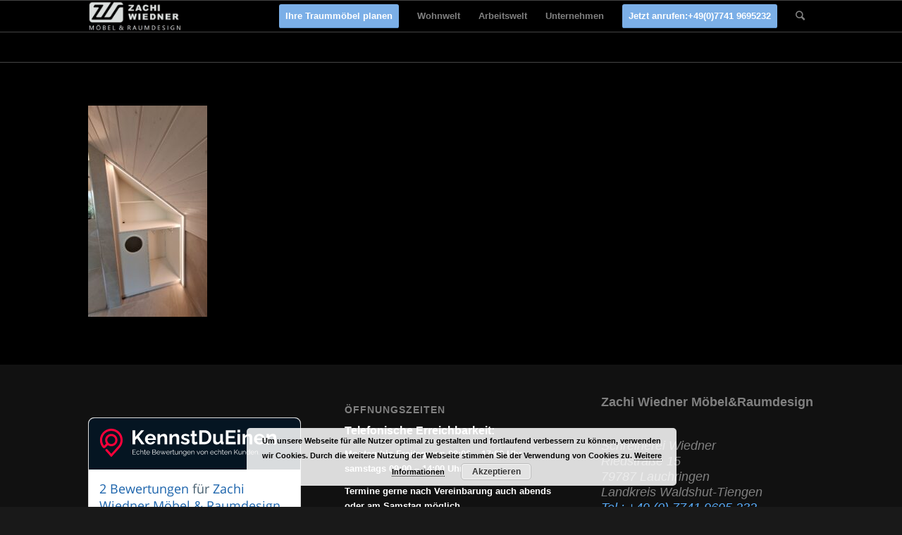

--- FILE ---
content_type: text/html; charset=UTF-8
request_url: https://www.zachi-wiedner.de/badmoebel/20240430_142637/
body_size: 14845
content:
<!DOCTYPE html>
<html lang="de" class="html_stretched responsive av-preloader-disabled av-default-lightbox  html_header_top html_logo_left html_main_nav_header html_menu_right html_slim html_header_sticky html_header_shrinking html_mobile_menu_phone html_header_searchicon html_content_align_center html_header_unstick_top_disabled html_header_stretch_disabled html_av-submenu-hidden html_av-submenu-display-click html_av-overlay-side html_av-overlay-side-classic html_av-submenu-noclone html_entry_id_8148 av-no-preview html_text_menu_active ">
<head>
<meta charset="UTF-8" />


<!-- mobile setting -->
<meta name="viewport" content="width=device-width, initial-scale=1, maximum-scale=1">

<!-- Scripts/CSS and wp_head hook -->
<meta name='robots' content='index, follow, max-image-preview:large, max-snippet:-1, max-video-preview:-1' />

	<!-- This site is optimized with the Yoast SEO plugin v23.4 - https://yoast.com/wordpress/plugins/seo/ -->
	<title>- Möbel nach Maß und Innenausbau</title>
	<link rel="canonical" href="https://www.zachi-wiedner.de/badmoebel/20240430_142637/" />
	<meta property="og:locale" content="de_DE" />
	<meta property="og:type" content="article" />
	<meta property="og:title" content="- Möbel nach Maß und Innenausbau" />
	<meta property="og:url" content="https://www.zachi-wiedner.de/badmoebel/20240430_142637/" />
	<meta property="og:site_name" content="Möbel nach Maß und Innenausbau" />
	<meta property="article:modified_time" content="2024-12-16T13:43:46+00:00" />
	<meta property="og:image" content="https://www.zachi-wiedner.de/badmoebel/20240430_142637" />
	<meta property="og:image:width" content="1440" />
	<meta property="og:image:height" content="2560" />
	<meta property="og:image:type" content="image/jpeg" />
	<meta name="twitter:card" content="summary_large_image" />
	<script type="application/ld+json" class="yoast-schema-graph">{"@context":"https://schema.org","@graph":[{"@type":"WebPage","@id":"https://www.zachi-wiedner.de/badmoebel/20240430_142637/","url":"https://www.zachi-wiedner.de/badmoebel/20240430_142637/","name":"- Möbel nach Maß und Innenausbau","isPartOf":{"@id":"https://www.zachi-wiedner.de/#website"},"primaryImageOfPage":{"@id":"https://www.zachi-wiedner.de/badmoebel/20240430_142637/#primaryimage"},"image":{"@id":"https://www.zachi-wiedner.de/badmoebel/20240430_142637/#primaryimage"},"thumbnailUrl":"https://www.zachi-wiedner.de/wp-content/uploads/2024/05/20240430_142637-scaled.jpg","datePublished":"2024-05-28T12:13:34+00:00","dateModified":"2024-12-16T13:43:46+00:00","breadcrumb":{"@id":"https://www.zachi-wiedner.de/badmoebel/20240430_142637/#breadcrumb"},"inLanguage":"de","potentialAction":[{"@type":"ReadAction","target":["https://www.zachi-wiedner.de/badmoebel/20240430_142637/"]}]},{"@type":"ImageObject","inLanguage":"de","@id":"https://www.zachi-wiedner.de/badmoebel/20240430_142637/#primaryimage","url":"https://www.zachi-wiedner.de/wp-content/uploads/2024/05/20240430_142637-scaled.jpg","contentUrl":"https://www.zachi-wiedner.de/wp-content/uploads/2024/05/20240430_142637-scaled.jpg","width":1440,"height":2560},{"@type":"BreadcrumbList","@id":"https://www.zachi-wiedner.de/badmoebel/20240430_142637/#breadcrumb","itemListElement":[{"@type":"ListItem","position":1,"name":"Startseite","item":"https://www.zachi-wiedner.de/"},{"@type":"ListItem","position":2,"name":"Badmöbel","item":"https://www.zachi-wiedner.de/badmoebel/"}]},{"@type":"WebSite","@id":"https://www.zachi-wiedner.de/#website","url":"https://www.zachi-wiedner.de/","name":"Möbel nach Maß und Innenausbau","description":"Möbel &amp; Raumdesign, Schreinerei","publisher":{"@id":"https://www.zachi-wiedner.de/#organization"},"potentialAction":[{"@type":"SearchAction","target":{"@type":"EntryPoint","urlTemplate":"https://www.zachi-wiedner.de/?s={search_term_string}"},"query-input":{"@type":"PropertyValueSpecification","valueRequired":true,"valueName":"search_term_string"}}],"inLanguage":"de"},{"@type":"Organization","@id":"https://www.zachi-wiedner.de/#organization","name":"Zachi Wiedner Möbel&Raumdesign","url":"https://www.zachi-wiedner.de/","logo":{"@type":"ImageObject","inLanguage":"de","@id":"https://www.zachi-wiedner.de/#/schema/logo/image/","url":"https://www.zachi-wiedner.de/wp-content/uploads/2017/02/Logo-ganz-neu1.jpg","contentUrl":"https://www.zachi-wiedner.de/wp-content/uploads/2017/02/Logo-ganz-neu1.jpg","width":627,"height":191,"caption":"Zachi Wiedner Möbel&Raumdesign"},"image":{"@id":"https://www.zachi-wiedner.de/#/schema/logo/image/"}}]}</script>
	<!-- / Yoast SEO plugin. -->


<link rel="alternate" type="application/rss+xml" title="Möbel nach Maß und Innenausbau &raquo; Feed" href="https://www.zachi-wiedner.de/feed/" />
<script type="text/javascript">
/* <![CDATA[ */
window._wpemojiSettings = {"baseUrl":"https:\/\/s.w.org\/images\/core\/emoji\/15.0.3\/72x72\/","ext":".png","svgUrl":"https:\/\/s.w.org\/images\/core\/emoji\/15.0.3\/svg\/","svgExt":".svg","source":{"concatemoji":"https:\/\/www.zachi-wiedner.de\/wp-includes\/js\/wp-emoji-release.min.js?ver=6.6.4"}};
/*! This file is auto-generated */
!function(i,n){var o,s,e;function c(e){try{var t={supportTests:e,timestamp:(new Date).valueOf()};sessionStorage.setItem(o,JSON.stringify(t))}catch(e){}}function p(e,t,n){e.clearRect(0,0,e.canvas.width,e.canvas.height),e.fillText(t,0,0);var t=new Uint32Array(e.getImageData(0,0,e.canvas.width,e.canvas.height).data),r=(e.clearRect(0,0,e.canvas.width,e.canvas.height),e.fillText(n,0,0),new Uint32Array(e.getImageData(0,0,e.canvas.width,e.canvas.height).data));return t.every(function(e,t){return e===r[t]})}function u(e,t,n){switch(t){case"flag":return n(e,"\ud83c\udff3\ufe0f\u200d\u26a7\ufe0f","\ud83c\udff3\ufe0f\u200b\u26a7\ufe0f")?!1:!n(e,"\ud83c\uddfa\ud83c\uddf3","\ud83c\uddfa\u200b\ud83c\uddf3")&&!n(e,"\ud83c\udff4\udb40\udc67\udb40\udc62\udb40\udc65\udb40\udc6e\udb40\udc67\udb40\udc7f","\ud83c\udff4\u200b\udb40\udc67\u200b\udb40\udc62\u200b\udb40\udc65\u200b\udb40\udc6e\u200b\udb40\udc67\u200b\udb40\udc7f");case"emoji":return!n(e,"\ud83d\udc26\u200d\u2b1b","\ud83d\udc26\u200b\u2b1b")}return!1}function f(e,t,n){var r="undefined"!=typeof WorkerGlobalScope&&self instanceof WorkerGlobalScope?new OffscreenCanvas(300,150):i.createElement("canvas"),a=r.getContext("2d",{willReadFrequently:!0}),o=(a.textBaseline="top",a.font="600 32px Arial",{});return e.forEach(function(e){o[e]=t(a,e,n)}),o}function t(e){var t=i.createElement("script");t.src=e,t.defer=!0,i.head.appendChild(t)}"undefined"!=typeof Promise&&(o="wpEmojiSettingsSupports",s=["flag","emoji"],n.supports={everything:!0,everythingExceptFlag:!0},e=new Promise(function(e){i.addEventListener("DOMContentLoaded",e,{once:!0})}),new Promise(function(t){var n=function(){try{var e=JSON.parse(sessionStorage.getItem(o));if("object"==typeof e&&"number"==typeof e.timestamp&&(new Date).valueOf()<e.timestamp+604800&&"object"==typeof e.supportTests)return e.supportTests}catch(e){}return null}();if(!n){if("undefined"!=typeof Worker&&"undefined"!=typeof OffscreenCanvas&&"undefined"!=typeof URL&&URL.createObjectURL&&"undefined"!=typeof Blob)try{var e="postMessage("+f.toString()+"("+[JSON.stringify(s),u.toString(),p.toString()].join(",")+"));",r=new Blob([e],{type:"text/javascript"}),a=new Worker(URL.createObjectURL(r),{name:"wpTestEmojiSupports"});return void(a.onmessage=function(e){c(n=e.data),a.terminate(),t(n)})}catch(e){}c(n=f(s,u,p))}t(n)}).then(function(e){for(var t in e)n.supports[t]=e[t],n.supports.everything=n.supports.everything&&n.supports[t],"flag"!==t&&(n.supports.everythingExceptFlag=n.supports.everythingExceptFlag&&n.supports[t]);n.supports.everythingExceptFlag=n.supports.everythingExceptFlag&&!n.supports.flag,n.DOMReady=!1,n.readyCallback=function(){n.DOMReady=!0}}).then(function(){return e}).then(function(){var e;n.supports.everything||(n.readyCallback(),(e=n.source||{}).concatemoji?t(e.concatemoji):e.wpemoji&&e.twemoji&&(t(e.twemoji),t(e.wpemoji)))}))}((window,document),window._wpemojiSettings);
/* ]]> */
</script>
<style id='wp-emoji-styles-inline-css' type='text/css'>

	img.wp-smiley, img.emoji {
		display: inline !important;
		border: none !important;
		box-shadow: none !important;
		height: 1em !important;
		width: 1em !important;
		margin: 0 0.07em !important;
		vertical-align: -0.1em !important;
		background: none !important;
		padding: 0 !important;
	}
</style>
<link rel='stylesheet' id='wp-block-library-css' href='https://www.zachi-wiedner.de/wp-includes/css/dist/block-library/style.min.css?ver=6.6.4' type='text/css' media='all' />
<style id='classic-theme-styles-inline-css' type='text/css'>
/*! This file is auto-generated */
.wp-block-button__link{color:#fff;background-color:#32373c;border-radius:9999px;box-shadow:none;text-decoration:none;padding:calc(.667em + 2px) calc(1.333em + 2px);font-size:1.125em}.wp-block-file__button{background:#32373c;color:#fff;text-decoration:none}
</style>
<style id='global-styles-inline-css' type='text/css'>
:root{--wp--preset--aspect-ratio--square: 1;--wp--preset--aspect-ratio--4-3: 4/3;--wp--preset--aspect-ratio--3-4: 3/4;--wp--preset--aspect-ratio--3-2: 3/2;--wp--preset--aspect-ratio--2-3: 2/3;--wp--preset--aspect-ratio--16-9: 16/9;--wp--preset--aspect-ratio--9-16: 9/16;--wp--preset--color--black: #000000;--wp--preset--color--cyan-bluish-gray: #abb8c3;--wp--preset--color--white: #ffffff;--wp--preset--color--pale-pink: #f78da7;--wp--preset--color--vivid-red: #cf2e2e;--wp--preset--color--luminous-vivid-orange: #ff6900;--wp--preset--color--luminous-vivid-amber: #fcb900;--wp--preset--color--light-green-cyan: #7bdcb5;--wp--preset--color--vivid-green-cyan: #00d084;--wp--preset--color--pale-cyan-blue: #8ed1fc;--wp--preset--color--vivid-cyan-blue: #0693e3;--wp--preset--color--vivid-purple: #9b51e0;--wp--preset--gradient--vivid-cyan-blue-to-vivid-purple: linear-gradient(135deg,rgba(6,147,227,1) 0%,rgb(155,81,224) 100%);--wp--preset--gradient--light-green-cyan-to-vivid-green-cyan: linear-gradient(135deg,rgb(122,220,180) 0%,rgb(0,208,130) 100%);--wp--preset--gradient--luminous-vivid-amber-to-luminous-vivid-orange: linear-gradient(135deg,rgba(252,185,0,1) 0%,rgba(255,105,0,1) 100%);--wp--preset--gradient--luminous-vivid-orange-to-vivid-red: linear-gradient(135deg,rgba(255,105,0,1) 0%,rgb(207,46,46) 100%);--wp--preset--gradient--very-light-gray-to-cyan-bluish-gray: linear-gradient(135deg,rgb(238,238,238) 0%,rgb(169,184,195) 100%);--wp--preset--gradient--cool-to-warm-spectrum: linear-gradient(135deg,rgb(74,234,220) 0%,rgb(151,120,209) 20%,rgb(207,42,186) 40%,rgb(238,44,130) 60%,rgb(251,105,98) 80%,rgb(254,248,76) 100%);--wp--preset--gradient--blush-light-purple: linear-gradient(135deg,rgb(255,206,236) 0%,rgb(152,150,240) 100%);--wp--preset--gradient--blush-bordeaux: linear-gradient(135deg,rgb(254,205,165) 0%,rgb(254,45,45) 50%,rgb(107,0,62) 100%);--wp--preset--gradient--luminous-dusk: linear-gradient(135deg,rgb(255,203,112) 0%,rgb(199,81,192) 50%,rgb(65,88,208) 100%);--wp--preset--gradient--pale-ocean: linear-gradient(135deg,rgb(255,245,203) 0%,rgb(182,227,212) 50%,rgb(51,167,181) 100%);--wp--preset--gradient--electric-grass: linear-gradient(135deg,rgb(202,248,128) 0%,rgb(113,206,126) 100%);--wp--preset--gradient--midnight: linear-gradient(135deg,rgb(2,3,129) 0%,rgb(40,116,252) 100%);--wp--preset--font-size--small: 13px;--wp--preset--font-size--medium: 20px;--wp--preset--font-size--large: 36px;--wp--preset--font-size--x-large: 42px;--wp--preset--spacing--20: 0.44rem;--wp--preset--spacing--30: 0.67rem;--wp--preset--spacing--40: 1rem;--wp--preset--spacing--50: 1.5rem;--wp--preset--spacing--60: 2.25rem;--wp--preset--spacing--70: 3.38rem;--wp--preset--spacing--80: 5.06rem;--wp--preset--shadow--natural: 6px 6px 9px rgba(0, 0, 0, 0.2);--wp--preset--shadow--deep: 12px 12px 50px rgba(0, 0, 0, 0.4);--wp--preset--shadow--sharp: 6px 6px 0px rgba(0, 0, 0, 0.2);--wp--preset--shadow--outlined: 6px 6px 0px -3px rgba(255, 255, 255, 1), 6px 6px rgba(0, 0, 0, 1);--wp--preset--shadow--crisp: 6px 6px 0px rgba(0, 0, 0, 1);}:where(.is-layout-flex){gap: 0.5em;}:where(.is-layout-grid){gap: 0.5em;}body .is-layout-flex{display: flex;}.is-layout-flex{flex-wrap: wrap;align-items: center;}.is-layout-flex > :is(*, div){margin: 0;}body .is-layout-grid{display: grid;}.is-layout-grid > :is(*, div){margin: 0;}:where(.wp-block-columns.is-layout-flex){gap: 2em;}:where(.wp-block-columns.is-layout-grid){gap: 2em;}:where(.wp-block-post-template.is-layout-flex){gap: 1.25em;}:where(.wp-block-post-template.is-layout-grid){gap: 1.25em;}.has-black-color{color: var(--wp--preset--color--black) !important;}.has-cyan-bluish-gray-color{color: var(--wp--preset--color--cyan-bluish-gray) !important;}.has-white-color{color: var(--wp--preset--color--white) !important;}.has-pale-pink-color{color: var(--wp--preset--color--pale-pink) !important;}.has-vivid-red-color{color: var(--wp--preset--color--vivid-red) !important;}.has-luminous-vivid-orange-color{color: var(--wp--preset--color--luminous-vivid-orange) !important;}.has-luminous-vivid-amber-color{color: var(--wp--preset--color--luminous-vivid-amber) !important;}.has-light-green-cyan-color{color: var(--wp--preset--color--light-green-cyan) !important;}.has-vivid-green-cyan-color{color: var(--wp--preset--color--vivid-green-cyan) !important;}.has-pale-cyan-blue-color{color: var(--wp--preset--color--pale-cyan-blue) !important;}.has-vivid-cyan-blue-color{color: var(--wp--preset--color--vivid-cyan-blue) !important;}.has-vivid-purple-color{color: var(--wp--preset--color--vivid-purple) !important;}.has-black-background-color{background-color: var(--wp--preset--color--black) !important;}.has-cyan-bluish-gray-background-color{background-color: var(--wp--preset--color--cyan-bluish-gray) !important;}.has-white-background-color{background-color: var(--wp--preset--color--white) !important;}.has-pale-pink-background-color{background-color: var(--wp--preset--color--pale-pink) !important;}.has-vivid-red-background-color{background-color: var(--wp--preset--color--vivid-red) !important;}.has-luminous-vivid-orange-background-color{background-color: var(--wp--preset--color--luminous-vivid-orange) !important;}.has-luminous-vivid-amber-background-color{background-color: var(--wp--preset--color--luminous-vivid-amber) !important;}.has-light-green-cyan-background-color{background-color: var(--wp--preset--color--light-green-cyan) !important;}.has-vivid-green-cyan-background-color{background-color: var(--wp--preset--color--vivid-green-cyan) !important;}.has-pale-cyan-blue-background-color{background-color: var(--wp--preset--color--pale-cyan-blue) !important;}.has-vivid-cyan-blue-background-color{background-color: var(--wp--preset--color--vivid-cyan-blue) !important;}.has-vivid-purple-background-color{background-color: var(--wp--preset--color--vivid-purple) !important;}.has-black-border-color{border-color: var(--wp--preset--color--black) !important;}.has-cyan-bluish-gray-border-color{border-color: var(--wp--preset--color--cyan-bluish-gray) !important;}.has-white-border-color{border-color: var(--wp--preset--color--white) !important;}.has-pale-pink-border-color{border-color: var(--wp--preset--color--pale-pink) !important;}.has-vivid-red-border-color{border-color: var(--wp--preset--color--vivid-red) !important;}.has-luminous-vivid-orange-border-color{border-color: var(--wp--preset--color--luminous-vivid-orange) !important;}.has-luminous-vivid-amber-border-color{border-color: var(--wp--preset--color--luminous-vivid-amber) !important;}.has-light-green-cyan-border-color{border-color: var(--wp--preset--color--light-green-cyan) !important;}.has-vivid-green-cyan-border-color{border-color: var(--wp--preset--color--vivid-green-cyan) !important;}.has-pale-cyan-blue-border-color{border-color: var(--wp--preset--color--pale-cyan-blue) !important;}.has-vivid-cyan-blue-border-color{border-color: var(--wp--preset--color--vivid-cyan-blue) !important;}.has-vivid-purple-border-color{border-color: var(--wp--preset--color--vivid-purple) !important;}.has-vivid-cyan-blue-to-vivid-purple-gradient-background{background: var(--wp--preset--gradient--vivid-cyan-blue-to-vivid-purple) !important;}.has-light-green-cyan-to-vivid-green-cyan-gradient-background{background: var(--wp--preset--gradient--light-green-cyan-to-vivid-green-cyan) !important;}.has-luminous-vivid-amber-to-luminous-vivid-orange-gradient-background{background: var(--wp--preset--gradient--luminous-vivid-amber-to-luminous-vivid-orange) !important;}.has-luminous-vivid-orange-to-vivid-red-gradient-background{background: var(--wp--preset--gradient--luminous-vivid-orange-to-vivid-red) !important;}.has-very-light-gray-to-cyan-bluish-gray-gradient-background{background: var(--wp--preset--gradient--very-light-gray-to-cyan-bluish-gray) !important;}.has-cool-to-warm-spectrum-gradient-background{background: var(--wp--preset--gradient--cool-to-warm-spectrum) !important;}.has-blush-light-purple-gradient-background{background: var(--wp--preset--gradient--blush-light-purple) !important;}.has-blush-bordeaux-gradient-background{background: var(--wp--preset--gradient--blush-bordeaux) !important;}.has-luminous-dusk-gradient-background{background: var(--wp--preset--gradient--luminous-dusk) !important;}.has-pale-ocean-gradient-background{background: var(--wp--preset--gradient--pale-ocean) !important;}.has-electric-grass-gradient-background{background: var(--wp--preset--gradient--electric-grass) !important;}.has-midnight-gradient-background{background: var(--wp--preset--gradient--midnight) !important;}.has-small-font-size{font-size: var(--wp--preset--font-size--small) !important;}.has-medium-font-size{font-size: var(--wp--preset--font-size--medium) !important;}.has-large-font-size{font-size: var(--wp--preset--font-size--large) !important;}.has-x-large-font-size{font-size: var(--wp--preset--font-size--x-large) !important;}
:where(.wp-block-post-template.is-layout-flex){gap: 1.25em;}:where(.wp-block-post-template.is-layout-grid){gap: 1.25em;}
:where(.wp-block-columns.is-layout-flex){gap: 2em;}:where(.wp-block-columns.is-layout-grid){gap: 2em;}
:root :where(.wp-block-pullquote){font-size: 1.5em;line-height: 1.6;}
</style>
<link rel='stylesheet' id='contact-form-7-css' href='https://www.zachi-wiedner.de/wp-content/plugins/contact-form-7/includes/css/styles.css?ver=6.0.6' type='text/css' media='all' />
<link rel='stylesheet' id='simply-gallery-block-frontend-css' href='https://www.zachi-wiedner.de/wp-content/plugins/simply-gallery-block/blocks/pgc_sgb.min.style.css?ver=3.2.4.1' type='text/css' media='all' />
<link rel='stylesheet' id='grw-public-main-css-css' href='https://www.zachi-wiedner.de/wp-content/plugins/widget-google-reviews/assets/css/public-main.css?ver=6.9.3' type='text/css' media='all' />
<link rel='stylesheet' id='avia-grid-css' href='https://www.zachi-wiedner.de/wp-content/themes/enfold/css/grid.css?ver=4.1' type='text/css' media='all' />
<link rel='stylesheet' id='avia-base-css' href='https://www.zachi-wiedner.de/wp-content/themes/enfold/css/base.css?ver=4.1' type='text/css' media='all' />
<link rel='stylesheet' id='avia-layout-css' href='https://www.zachi-wiedner.de/wp-content/themes/enfold/css/layout.css?ver=4.1' type='text/css' media='all' />
<link rel='stylesheet' id='avia-scs-css' href='https://www.zachi-wiedner.de/wp-content/themes/enfold/css/shortcodes.css?ver=4.1' type='text/css' media='all' />
<link rel='stylesheet' id='avia-popup-css-css' href='https://www.zachi-wiedner.de/wp-content/themes/enfold/js/aviapopup/magnific-popup.css?ver=4.1' type='text/css' media='screen' />
<link rel='stylesheet' id='avia-media-css' href='https://www.zachi-wiedner.de/wp-content/themes/enfold/js/mediaelement/skin-1/mediaelementplayer.css?ver=4.1' type='text/css' media='screen' />
<link rel='stylesheet' id='avia-print-css' href='https://www.zachi-wiedner.de/wp-content/themes/enfold/css/print.css?ver=4.1' type='text/css' media='print' />
<link rel='stylesheet' id='avia-dynamic-css' href='https://www.zachi-wiedner.de/wp-content/uploads/dynamic_avia/enfold.css?ver=67c8afd461bba' type='text/css' media='all' />
<link rel='stylesheet' id='avia-custom-css' href='https://www.zachi-wiedner.de/wp-content/themes/enfold/css/custom.css?ver=4.1' type='text/css' media='all' />
<script type="text/javascript" src="https://www.zachi-wiedner.de/wp-includes/js/jquery/jquery.min.js?ver=3.7.1" id="jquery-core-js"></script>
<script type="text/javascript" src="https://www.zachi-wiedner.de/wp-includes/js/jquery/jquery-migrate.min.js?ver=3.4.1" id="jquery-migrate-js"></script>
<script type="text/javascript" src="https://www.zachi-wiedner.de/wp-content/plugins/sticky-menu-or-anything-on-scroll/assets/js/jq-sticky-anything.min.js?ver=2.1.1" id="stickyAnythingLib-js"></script>
<script type="text/javascript" defer="defer" src="https://www.zachi-wiedner.de/wp-content/plugins/widget-google-reviews/assets/js/public-main.js?ver=6.9.3" id="grw-public-main-js-js"></script>
<script type="text/javascript" src="https://www.zachi-wiedner.de/wp-content/themes/enfold/js/avia-compat.js?ver=4.1" id="avia-compat-js"></script>
<link rel="EditURI" type="application/rsd+xml" title="RSD" href="https://www.zachi-wiedner.de/xmlrpc.php?rsd" />
<link rel='shortlink' href='https://www.zachi-wiedner.de/?p=8148' />
<link rel="alternate" title="oEmbed (JSON)" type="application/json+oembed" href="https://www.zachi-wiedner.de/wp-json/oembed/1.0/embed?url=https%3A%2F%2Fwww.zachi-wiedner.de%2Fbadmoebel%2F20240430_142637%2F" />
<link rel="alternate" title="oEmbed (XML)" type="text/xml+oembed" href="https://www.zachi-wiedner.de/wp-json/oembed/1.0/embed?url=https%3A%2F%2Fwww.zachi-wiedner.de%2Fbadmoebel%2F20240430_142637%2F&#038;format=xml" />
<noscript><style>.simply-gallery-amp{ display: block !important; }</style></noscript><noscript><style>.sgb-preloader{ display: none !important; }</style></noscript><script type='text/javascript'>
/* <![CDATA[ */
var VPData = {"version":"3.3.7","pro":false,"__":{"couldnt_retrieve_vp":"Couldn't retrieve Visual Portfolio ID.","pswp_close":"Close (Esc)","pswp_share":"Share","pswp_fs":"Toggle fullscreen","pswp_zoom":"Zoom in\/out","pswp_prev":"Previous (arrow left)","pswp_next":"Next (arrow right)","pswp_share_fb":"Share on Facebook","pswp_share_tw":"Tweet","pswp_share_pin":"Pin it","pswp_download":"Download","fancybox_close":"Close","fancybox_next":"Next","fancybox_prev":"Previous","fancybox_error":"The requested content cannot be loaded. <br \/> Please try again later.","fancybox_play_start":"Start slideshow","fancybox_play_stop":"Pause slideshow","fancybox_full_screen":"Full screen","fancybox_thumbs":"Thumbnails","fancybox_download":"Download","fancybox_share":"Share","fancybox_zoom":"Zoom"},"settingsPopupGallery":{"enable_on_wordpress_images":false,"vendor":"fancybox","deep_linking":false,"deep_linking_url_to_share_images":false,"show_arrows":true,"show_counter":true,"show_zoom_button":true,"show_fullscreen_button":true,"show_share_button":true,"show_close_button":true,"show_thumbs":true,"show_download_button":false,"show_slideshow":false,"click_to_zoom":true,"restore_focus":true},"screenSizes":[320,576,768,992,1200]};
/* ]]> */
</script>
		<noscript>
			<style type="text/css">
				.vp-portfolio__preloader-wrap{display:none}.vp-portfolio__filter-wrap,.vp-portfolio__items-wrap,.vp-portfolio__pagination-wrap,.vp-portfolio__sort-wrap{opacity:1;visibility:visible}.vp-portfolio__item .vp-portfolio__item-img noscript+img,.vp-portfolio__thumbnails-wrap{display:none}
			</style>
		</noscript>
		<meta name="ti-site-data" content="[base64]" />		<script>
			( function() {
				window.onpageshow = function( event ) {
					// Defined window.wpforms means that a form exists on a page.
					// If so and back/forward button has been clicked,
					// force reload a page to prevent the submit button state stuck.
					if ( typeof window.wpforms !== 'undefined' && event.persisted ) {
						window.location.reload();
					}
				};
			}() );
		</script>
		<link rel="profile" href="http://gmpg.org/xfn/11" />
<link rel="alternate" type="application/rss+xml" title="Möbel nach Maß und Innenausbau RSS2 Feed" href="https://www.zachi-wiedner.de/feed/" />
<link rel="pingback" href="https://www.zachi-wiedner.de/xmlrpc.php" />
<!--[if lt IE 9]><script src="https://www.zachi-wiedner.de/wp-content/themes/enfold/js/html5shiv.js"></script><![endif]-->


<style type="text/css"></style>
<style>
.synved-social-resolution-single {
display: inline-block;
}
.synved-social-resolution-normal {
display: inline-block;
}
.synved-social-resolution-hidef {
display: none;
}

@media only screen and (min--moz-device-pixel-ratio: 2),
only screen and (-o-min-device-pixel-ratio: 2/1),
only screen and (-webkit-min-device-pixel-ratio: 2),
only screen and (min-device-pixel-ratio: 2),
only screen and (min-resolution: 2dppx),
only screen and (min-resolution: 192dpi) {
	.synved-social-resolution-normal {
	display: none;
	}
	.synved-social-resolution-hidef {
	display: inline-block;
	}
}
</style><link rel="icon" href="https://www.zachi-wiedner.de/wp-content/uploads/2024/12/2FaviconPNG.png" sizes="32x32" />
<link rel="icon" href="https://www.zachi-wiedner.de/wp-content/uploads/2024/12/2FaviconPNG.png" sizes="192x192" />
<link rel="apple-touch-icon" href="https://www.zachi-wiedner.de/wp-content/uploads/2024/12/2FaviconPNG.png" />
<meta name="msapplication-TileImage" content="https://www.zachi-wiedner.de/wp-content/uploads/2024/12/2FaviconPNG.png" />
		<style type="text/css" id="wp-custom-css">
			input[type="radio radio-399"] + label {
    color: white !important;
}		</style>
		

<!--
Debugging Info for Theme support: 

Theme: Enfold
Version: 4.1.2
Installed: enfold
AviaFramework Version: 4.6
AviaBuilder Version: 0.9.5
ML:256-PU:19-PLA:24
WP:6.6.4
Updates: enabled
-->

<style type='text/css'>
@font-face {font-family: 'entypo-fontello'; font-weight: normal; font-style: normal;
src: url('https://www.zachi-wiedner.de/wp-content/themes/enfold/config-templatebuilder/avia-template-builder/assets/fonts/entypo-fontello.eot?v=3');
src: url('https://www.zachi-wiedner.de/wp-content/themes/enfold/config-templatebuilder/avia-template-builder/assets/fonts/entypo-fontello.eot?v=3#iefix') format('embedded-opentype'), 
url('https://www.zachi-wiedner.de/wp-content/themes/enfold/config-templatebuilder/avia-template-builder/assets/fonts/entypo-fontello.woff?v=3') format('woff'), 
url('https://www.zachi-wiedner.de/wp-content/themes/enfold/config-templatebuilder/avia-template-builder/assets/fonts/entypo-fontello.ttf?v=3') format('truetype'), 
url('https://www.zachi-wiedner.de/wp-content/themes/enfold/config-templatebuilder/avia-template-builder/assets/fonts/entypo-fontello.svg?v=3#entypo-fontello') format('svg');
} #top .avia-font-entypo-fontello, body .avia-font-entypo-fontello, html body [data-av_iconfont='entypo-fontello']:before{ font-family: 'entypo-fontello'; }
</style><script>
  (function(i,s,o,g,r,a,m){i['GoogleAnalyticsObject']=r;i[r]=i[r]||function(){
  (i[r].q=i[r].q||[]).push(arguments)},i[r].l=1*new Date();a=s.createElement(o),
  m=s.getElementsByTagName(o)[0];a.async=1;a.src=g;m.parentNode.insertBefore(a,m)
  })(window,document,'script','//www.google-analytics.com/analytics.js','ga');

  ga('create', 'UA-48577811-1', 'zachi-wiedner.de');
  ga('send', 'pageview');

</script><style id="wpforms-css-vars-root">
				:root {
					--wpforms-field-border-radius: 3px;
--wpforms-field-border-style: solid;
--wpforms-field-border-size: 1px;
--wpforms-field-background-color: #ffffff;
--wpforms-field-border-color: rgba( 0, 0, 0, 0.25 );
--wpforms-field-border-color-spare: rgba( 0, 0, 0, 0.25 );
--wpforms-field-text-color: rgba( 0, 0, 0, 0.7 );
--wpforms-field-menu-color: #ffffff;
--wpforms-label-color: rgba( 0, 0, 0, 0.85 );
--wpforms-label-sublabel-color: rgba( 0, 0, 0, 0.55 );
--wpforms-label-error-color: #d63637;
--wpforms-button-border-radius: 3px;
--wpforms-button-border-style: none;
--wpforms-button-border-size: 1px;
--wpforms-button-background-color: #066aab;
--wpforms-button-border-color: #066aab;
--wpforms-button-text-color: #ffffff;
--wpforms-page-break-color: #066aab;
--wpforms-background-image: none;
--wpforms-background-position: center center;
--wpforms-background-repeat: no-repeat;
--wpforms-background-size: cover;
--wpforms-background-width: 100px;
--wpforms-background-height: 100px;
--wpforms-background-color: rgba( 0, 0, 0, 0 );
--wpforms-background-url: none;
--wpforms-container-padding: 0px;
--wpforms-container-border-style: none;
--wpforms-container-border-width: 1px;
--wpforms-container-border-color: #000000;
--wpforms-container-border-radius: 3px;
--wpforms-field-size-input-height: 43px;
--wpforms-field-size-input-spacing: 15px;
--wpforms-field-size-font-size: 16px;
--wpforms-field-size-line-height: 19px;
--wpforms-field-size-padding-h: 14px;
--wpforms-field-size-checkbox-size: 16px;
--wpforms-field-size-sublabel-spacing: 5px;
--wpforms-field-size-icon-size: 1;
--wpforms-label-size-font-size: 16px;
--wpforms-label-size-line-height: 19px;
--wpforms-label-size-sublabel-font-size: 14px;
--wpforms-label-size-sublabel-line-height: 17px;
--wpforms-button-size-font-size: 17px;
--wpforms-button-size-height: 41px;
--wpforms-button-size-padding-h: 15px;
--wpforms-button-size-margin-top: 10px;
--wpforms-container-shadow-size-box-shadow: none;

				}
			</style>
</head>




<body id="top" class="attachment attachment-template-default attachmentid-8148 attachment-jpeg stretched metrophobic arial-websave _arial " itemscope="itemscope" itemtype="https://schema.org/WebPage" >

	
	<div id='wrap_all'>

	
<header id='header' class='all_colors header_color dark_bg_color  av_header_top av_logo_left av_main_nav_header av_menu_right av_slim av_header_sticky av_header_shrinking av_header_stretch_disabled av_mobile_menu_phone av_header_searchicon av_header_unstick_top_disabled av_bottom_nav_disabled  av_header_border_disabled'  role="banner" itemscope="itemscope" itemtype="https://schema.org/WPHeader" >

		<div  id='header_main' class='container_wrap container_wrap_logo'>
	
        <div class='container av-logo-container'><div class='inner-container'><span class='logo'><a href='https://www.zachi-wiedner.de/'><img height='100' width='300' src='https://zachi-wiedner.de/wp-content/uploads/2016/11/Logo-Variante-2-300x100.jpg' alt='Möbel nach Maß und Innenausbau' /></a></span><nav class='main_menu' data-selectname='Seite auswählen'  role="navigation" itemscope="itemscope" itemtype="https://schema.org/SiteNavigationElement" ><div class="avia-menu av-main-nav-wrap"><ul id="avia-menu" class="menu av-main-nav"><li id="menu-item-8176" class="menu-item menu-item-type-custom menu-item-object-custom av-menu-button av-menu-button-colored menu-item-mega-parent  menu-item-top-level menu-item-top-level-1"><a href="https://www.zachi-wiedner.de/kontaktformular/" itemprop="url"><span class="avia-bullet"></span><span class="avia-menu-text">Ihre Traummöbel planen</span><span class="avia-menu-fx"><span class="avia-arrow-wrap"><span class="avia-arrow"></span></span></span></a></li>
<li id="menu-item-2897" class="menu-item menu-item-type-custom menu-item-object-custom menu-item-has-children menu-item-top-level menu-item-top-level-2"><a href="##" itemprop="url"><span class="avia-bullet"></span><span class="avia-menu-text">Wohnwelt</span><span class="avia-menu-fx"><span class="avia-arrow-wrap"><span class="avia-arrow"></span></span></span></a>


<ul class="sub-menu">
	<li id="menu-item-6646" class="menu-item menu-item-type-post_type menu-item-object-page"><a href="https://www.zachi-wiedner.de/planung-und-leistungen/" itemprop="url"><span class="avia-bullet"></span><span class="avia-menu-text">Unsere Leistungen für Privatkunden</span></a></li>
	<li id="menu-item-7943" class="menu-item menu-item-type-post_type menu-item-object-page"><a href="https://www.zachi-wiedner.de/garderoben/" itemprop="url"><span class="avia-bullet"></span><span class="avia-menu-text">Garderoben</span></a></li>
	<li id="menu-item-6831" class="menu-item menu-item-type-post_type menu-item-object-page"><a href="https://www.zachi-wiedner.de/einbauschraenke/" itemprop="url"><span class="avia-bullet"></span><span class="avia-menu-text">Einbauschränke</span></a></li>
	<li id="menu-item-6885" class="menu-item menu-item-type-post_type menu-item-object-page"><a href="https://www.zachi-wiedner.de/kuechen/" itemprop="url"><span class="avia-bullet"></span><span class="avia-menu-text">Küchen</span></a></li>
	<li id="menu-item-6662" class="menu-item menu-item-type-post_type menu-item-object-page"><a href="https://www.zachi-wiedner.de/wohnen/" itemprop="url"><span class="avia-bullet"></span><span class="avia-menu-text">Wohnen/Essen</span></a></li>
	<li id="menu-item-6661" class="menu-item menu-item-type-post_type menu-item-object-page"><a href="https://www.zachi-wiedner.de/schlafen/" itemprop="url"><span class="avia-bullet"></span><span class="avia-menu-text">Schlafen</span></a></li>
	<li id="menu-item-6660" class="menu-item menu-item-type-post_type menu-item-object-page"><a href="https://www.zachi-wiedner.de/badmoebel/" itemprop="url"><span class="avia-bullet"></span><span class="avia-menu-text">Badmöbel</span></a></li>
	<li id="menu-item-6907" class="menu-item menu-item-type-post_type menu-item-object-page"><a href="https://www.zachi-wiedner.de/innenausbau/" itemprop="url"><span class="avia-bullet"></span><span class="avia-menu-text">Innenausbau</span></a></li>
</ul>
</li>
<li id="menu-item-3040" class="menu-item menu-item-type-custom menu-item-object-custom menu-item-has-children menu-item-top-level menu-item-top-level-3"><a href="##" itemprop="url"><span class="avia-bullet"></span><span class="avia-menu-text">Arbeitswelt</span><span class="avia-menu-fx"><span class="avia-arrow-wrap"><span class="avia-arrow"></span></span></span></a>


<ul class="sub-menu">
	<li id="menu-item-6689" class="menu-item menu-item-type-post_type menu-item-object-page"><a href="https://www.zachi-wiedner.de/unsere-leistung-fuer-b2b/" itemprop="url"><span class="avia-bullet"></span><span class="avia-menu-text">Unsere Leistung für B2B</span></a></li>
	<li id="menu-item-8373" class="menu-item menu-item-type-post_type menu-item-object-page"><a href="https://www.zachi-wiedner.de/friseurladen/" itemprop="url"><span class="avia-bullet"></span><span class="avia-menu-text">Friseursalon</span></a></li>
	<li id="menu-item-7150" class="menu-item menu-item-type-post_type menu-item-object-page"><a href="https://www.zachi-wiedner.de/ladenbau_objektbau/" itemprop="url"><span class="avia-bullet"></span><span class="avia-menu-text">Ladenbau / Objektbau</span></a></li>
	<li id="menu-item-6677" class="menu-item menu-item-type-post_type menu-item-object-page"><a href="https://www.zachi-wiedner.de/empfangsbereich/" itemprop="url"><span class="avia-bullet"></span><span class="avia-menu-text">Empfangsbereich</span></a></li>
	<li id="menu-item-6680" class="menu-item menu-item-type-post_type menu-item-object-page"><a href="https://www.zachi-wiedner.de/gastronomie-hotelmoebelierung/" itemprop="url"><span class="avia-bullet"></span><span class="avia-menu-text">Gastronomie/Hotelmöbelierung</span></a></li>
	<li id="menu-item-6679" class="menu-item menu-item-type-post_type menu-item-object-page"><a href="https://www.zachi-wiedner.de/oeffentliche-arbeiten/" itemprop="url"><span class="avia-bullet"></span><span class="avia-menu-text">Öffentliche Arbeiten</span></a></li>
	<li id="menu-item-8202" class="menu-item menu-item-type-post_type menu-item-object-page"><a href="https://www.zachi-wiedner.de/serienfertigung-fraesarbeiten/" itemprop="url"><span class="avia-bullet"></span><span class="avia-menu-text">Serienfertigung/Fräsarbeiten</span></a></li>
</ul>
</li>
<li id="menu-item-755" class="menu-item menu-item-type-custom menu-item-object-custom menu-item-has-children menu-item-top-level menu-item-top-level-4"><a href="##" itemprop="url"><span class="avia-bullet"></span><span class="avia-menu-text">Unternehmen</span><span class="avia-menu-fx"><span class="avia-arrow-wrap"><span class="avia-arrow"></span></span></span></a>


<ul class="sub-menu">
	<li id="menu-item-9329" class="menu-item menu-item-type-post_type menu-item-object-page"><a href="https://www.zachi-wiedner.de/offene_stellen/" itemprop="url"><span class="avia-bullet"></span><span class="avia-menu-text">Offene Stellen</span></a></li>
	<li id="menu-item-7052" class="menu-item menu-item-type-post_type menu-item-object-page"><a href="https://www.zachi-wiedner.de/ueber-uns/" itemprop="url"><span class="avia-bullet"></span><span class="avia-menu-text">Über uns</span></a></li>
	<li id="menu-item-8045" class="menu-item menu-item-type-post_type menu-item-object-page"><a href="https://www.zachi-wiedner.de/kontaktformular/" itemprop="url"><span class="avia-bullet"></span><span class="avia-menu-text">Kontakt</span></a></li>
	<li id="menu-item-6649" class="menu-item menu-item-type-post_type menu-item-object-page"><a href="https://www.zachi-wiedner.de/ausstellung/" itemprop="url"><span class="avia-bullet"></span><span class="avia-menu-text">Ausstellung</span></a></li>
</ul>
</li>
<li id="menu-item-6732" class="menu-item menu-item-type-custom menu-item-object-custom av-menu-button av-menu-button-colored menu-item-top-level menu-item-top-level-5"><a href="##" itemprop="url"><span class="avia-bullet"></span><span class="avia-menu-text">Jetzt anrufen:<span class="tracking-phone">+49(0)7741 9695232</span></span><span class="avia-menu-fx"><span class="avia-arrow-wrap"><span class="avia-arrow"></span></span></span></a></li>
<li id="menu-item-search" class="noMobile menu-item menu-item-search-dropdown menu-item-avia-special">
							<a href="?s=" data-avia-search-tooltip="

&lt;form action=&quot;https://www.zachi-wiedner.de/&quot; id=&quot;searchform&quot; method=&quot;get&quot; class=&quot;&quot;&gt;
	&lt;div&gt;
		&lt;input type=&quot;submit&quot; value=&quot;&quot; id=&quot;searchsubmit&quot; class=&quot;button avia-font-entypo-fontello&quot; /&gt;
		&lt;input type=&quot;text&quot; id=&quot;s&quot; name=&quot;s&quot; value=&quot;&quot; placeholder='Suche' /&gt;
			&lt;/div&gt;
&lt;/form&gt;" aria-hidden='true' data-av_icon='' data-av_iconfont='entypo-fontello'><span class="avia_hidden_link_text">Suche</span></a>
	        		   </li><li class="av-burger-menu-main menu-item-avia-special ">
	        			<a href="#">
							<span class="av-hamburger av-hamburger--spin av-js-hamburger">
					        <span class="av-hamburger-box">
						          <span class="av-hamburger-inner"></span>
						          <strong>Menu</strong>
					        </span>
							</span>
						</a>
	        		   </li></ul></div></nav></div> </div> 
		<!-- end container_wrap-->
		</div>
		
		<div class='header_bg'></div>

<!-- end header -->
</header>
		
	<div id='main' class='all_colors' data-scroll-offset='88'>

	
		<div class='container_wrap container_wrap_first main_color fullsize'>

			<div class='container'>

				<main class='template-page content  av-content-full alpha units'  role="main" itemprop="mainContentOfPage" >

                    
		<article class='post-entry post-entry-type-page post-entry-8148'  itemscope="itemscope" itemtype="https://schema.org/CreativeWork" >

			<div class="entry-content-wrapper clearfix">
                <header class="entry-content-header"></header><div class="entry-content"  itemprop="text" ><p class="attachment"><a href='https://www.zachi-wiedner.de/wp-content/uploads/2024/05/20240430_142637-scaled.jpg'><img fetchpriority="high" decoding="async" width="169" height="300" src="https://www.zachi-wiedner.de/wp-content/uploads/2024/05/20240430_142637-169x300.jpg" class="attachment-medium size-medium" alt="" srcset="https://www.zachi-wiedner.de/wp-content/uploads/2024/05/20240430_142637-169x300.jpg 169w, https://www.zachi-wiedner.de/wp-content/uploads/2024/05/20240430_142637-579x1030.jpg 579w, https://www.zachi-wiedner.de/wp-content/uploads/2024/05/20240430_142637-768x1365.jpg 768w, https://www.zachi-wiedner.de/wp-content/uploads/2024/05/20240430_142637-864x1536.jpg 864w, https://www.zachi-wiedner.de/wp-content/uploads/2024/05/20240430_142637-1152x2048.jpg 1152w, https://www.zachi-wiedner.de/wp-content/uploads/2024/05/20240430_142637-844x1500.jpg 844w, https://www.zachi-wiedner.de/wp-content/uploads/2024/05/20240430_142637-397x705.jpg 397w, https://www.zachi-wiedner.de/wp-content/uploads/2024/05/20240430_142637-450x800.jpg 450w, https://www.zachi-wiedner.de/wp-content/uploads/2024/05/20240430_142637-500x889.jpg 500w, https://www.zachi-wiedner.de/wp-content/uploads/2024/05/20240430_142637-800x1422.jpg 800w, https://www.zachi-wiedner.de/wp-content/uploads/2024/05/20240430_142637-1280x2276.jpg 1280w, https://www.zachi-wiedner.de/wp-content/uploads/2024/05/20240430_142637-1920x3413.jpg 1920w, https://www.zachi-wiedner.de/wp-content/uploads/2024/05/20240430_142637-scaled.jpg 1440w" sizes="(max-width: 169px) 100vw, 169px" /></a></p>
</div><footer class="entry-footer"></footer>			</div>

		</article><!--end post-entry-->



				<!--end content-->
				</main>

				
			</div><!--end container-->

		</div><!-- close default .container_wrap element -->



						<div class='container_wrap footer_color' id='footer'>

					<div class='container'>

						<div class='flex_column av_one_third  first el_before_av_one_third'><section id="block-27" class="widget clearfix widget_block">
<div class="wp-block-buttons is-layout-flex wp-block-buttons-is-layout-flex"></div>
<span class="seperator extralight-border"></span></section><section id="block-36" class="widget clearfix widget_block"><a class="kennstdueinen-widget" href="https://www.kennstdueinen.de/schreiner-lauchringen-zachi-wiedner-moebel-raumdesign-d792182.html" title="Zachi Wiedner Möbel & Raumdesign" target="_blank">KennstDuEinen.de Bewertungen für Zachi Wiedner Möbel & Raumdesign</a><script type="text/javascript" src="https://www.kennstdueinen.de/widget/widgetv2/792182/kde-widget-responsive/2/white/googlefont/1/Open%2BSans%3A400%2C600%2C400italic%2C600italic"></script><span class="seperator extralight-border"></span></section><section id="block-42" class="widget clearfix widget_block widget_media_image">
<figure class="wp-block-image size-large"><a href="https://www.zachi-wiedner.de/wp-content/uploads/2025/10/165-166-scaled.jpg"><img loading="lazy" decoding="async" width="824" height="1030" src="https://www.zachi-wiedner.de/wp-content/uploads/2025/10/165-166-824x1030.jpg" alt="" class="wp-image-9331" srcset="https://www.zachi-wiedner.de/wp-content/uploads/2025/10/165-166-824x1030.jpg 824w, https://www.zachi-wiedner.de/wp-content/uploads/2025/10/165-166-240x300.jpg 240w, https://www.zachi-wiedner.de/wp-content/uploads/2025/10/165-166-768x960.jpg 768w, https://www.zachi-wiedner.de/wp-content/uploads/2025/10/165-166-1229x1536.jpg 1229w, https://www.zachi-wiedner.de/wp-content/uploads/2025/10/165-166-1638x2048.jpg 1638w, https://www.zachi-wiedner.de/wp-content/uploads/2025/10/165-166-1200x1500.jpg 1200w, https://www.zachi-wiedner.de/wp-content/uploads/2025/10/165-166-564x705.jpg 564w, https://www.zachi-wiedner.de/wp-content/uploads/2025/10/165-166-450x563.jpg 450w, https://www.zachi-wiedner.de/wp-content/uploads/2025/10/165-166-500x625.jpg 500w, https://www.zachi-wiedner.de/wp-content/uploads/2025/10/165-166-800x1000.jpg 800w, https://www.zachi-wiedner.de/wp-content/uploads/2025/10/165-166-1280x1600.jpg 1280w, https://www.zachi-wiedner.de/wp-content/uploads/2025/10/165-166-1920x2400.jpg 1920w, https://www.zachi-wiedner.de/wp-content/uploads/2025/10/165-166-scaled.jpg 2048w" sizes="(max-width: 824px) 100vw, 824px" /></a></figure>
<span class="seperator extralight-border"></span></section></div><div class='flex_column av_one_third  el_after_av_one_third  el_before_av_one_third '><section id="text-8" class="widget clearfix widget_text"><h3 class="widgettitle">Öffnungszeiten</h3>			<div class="textwidget"><p><span style="font-size: medium;"><strong>Telefonische Erreichbarkeit:</strong></span></p>
<p><strong>Montag bis Freitag von 08:00 &#8211; 17:00 Uhr<br />
samstags 09:00 &#8211; 14:00 Uhr</strong></p>
<p><strong>Termine gerne nach Vereinbarung auch abends oder am Samstag möglich.</strong></p>
<p><strong>oder</strong></p>
<p><strong>Kontaktieren Sie uns gerne über das <a href="https://www.zachi-wiedner.de/kontaktformular//"><span style="color: #58acfa;">Kontaktformular</span></a>!</strong></p>
</div>
		<span class="seperator extralight-border"></span></section><section id="block-38" class="widget clearfix widget_block">
<div class="wp-block-buttons is-layout-flex wp-block-buttons-is-layout-flex">
<div class="wp-block-button"><a class="wp-block-button__link wp-element-button" href="https://www.zachi-wiedner.de/wp-content/uploads/2025/04/Leitfaden_Zachi-Wiedner-MoebelRaumdesign.pdf" target="_blank" rel="noreferrer noopener">Leitfaden-Ablauf</a></div>
</div>
<span class="seperator extralight-border"></span></section><section id="block-32" class="widget clearfix widget_block">
<div class="wp-block-buttons is-layout-flex wp-block-buttons-is-layout-flex">
<div class="wp-block-button"><a class="wp-block-button__link wp-element-button" href="https://www.zachi-wiedner.de/agb-s" target="_blank" rel="noreferrer noopener">AGB-s</a></div>
</div>
<span class="seperator extralight-border"></span></section><section id="block-31" class="widget clearfix widget_block">
<div class="wp-block-buttons is-layout-flex wp-block-buttons-is-layout-flex">
<div class="wp-block-button"><a class="wp-block-button__link wp-element-button" href="https://www.zachi-wiedner.de/impressum-2" target="_blank" rel="noreferrer noopener">Impressum</a></div>
</div>
<span class="seperator extralight-border"></span></section><section id="block-33" class="widget clearfix widget_block">
<div class="wp-block-buttons is-layout-flex wp-block-buttons-is-layout-flex">
<div class="wp-block-button"><a class="wp-block-button__link wp-element-button" href="https://www.zachi-wiedner.de/datenschutzerklaerung/" target="_blank" rel="noreferrer noopener">Datenschutzerklärung</a></div>
</div>
<span class="seperator extralight-border"></span></section></div><div class='flex_column av_one_third  el_after_av_one_third  el_before_av_one_third '><section id="text-7" class="widget clearfix widget_text">			<div class="textwidget"><address>
<h5><span style="font-size: large;">Zachi Wiedner Möbel&amp;Raumdesign</span></h5>
<p>&nbsp;</p>
<address><em><span style="font-size: large;">Schreinerei Wiedner<br />
Riedstraße 15<br />
79787 Lauchringen<br />
Landkreis Waldshut-Tiengen<br />
<span style="color: #58acfa;"> Tel.: <span class="tracking-phone">+49 (0) 7741 9695 232</span><br />
</span></span></em></address>
<address><a href="mailto:info@zachi-wiedner.de">info@zachi-wiedner.de</a></address>
</address>
<address> </address>
<address><strong>LIEFERUNG NACH DEUTSCHLAND UND IN DIE SCHWEIZ!</strong></address>
</div>
		<span class="seperator extralight-border"></span></section><section id="block-34" class="widget clearfix widget_block widget_media_gallery">
<figure class="wp-block-gallery has-nested-images columns-default is-cropped wp-block-gallery-1 is-layout-flex wp-block-gallery-is-layout-flex">
<figure class="wp-block-image size-large"><a href="https://www.zachi-wiedner.de/wp-content/uploads/2024/07/Ausstellung-1.png"><img loading="lazy" decoding="async" width="946" height="416" data-id="8352" src="https://www.zachi-wiedner.de/wp-content/uploads/2024/07/Ausstellung-1.png" alt="" class="wp-image-8352" srcset="https://www.zachi-wiedner.de/wp-content/uploads/2024/07/Ausstellung-1.png 946w, https://www.zachi-wiedner.de/wp-content/uploads/2024/07/Ausstellung-1-300x132.png 300w, https://www.zachi-wiedner.de/wp-content/uploads/2024/07/Ausstellung-1-768x338.png 768w, https://www.zachi-wiedner.de/wp-content/uploads/2024/07/Ausstellung-1-705x310.png 705w, https://www.zachi-wiedner.de/wp-content/uploads/2024/07/Ausstellung-1-450x198.png 450w, https://www.zachi-wiedner.de/wp-content/uploads/2024/07/Ausstellung-1-500x220.png 500w, https://www.zachi-wiedner.de/wp-content/uploads/2024/07/Ausstellung-1-800x352.png 800w" sizes="(max-width: 946px) 100vw, 946px" /></a></figure>
</figure>
<span class="seperator extralight-border"></span></section><section id="block-37" class="widget clearfix widget_block">
<ul class="wp-block-social-links is-layout-flex wp-block-social-links-is-layout-flex"><li class="wp-social-link wp-social-link-facebook  wp-block-social-link"><a href="https://de-de.facebook.com/zachiwiedner.de/" class="wp-block-social-link-anchor"><svg width="24" height="24" viewBox="0 0 24 24" version="1.1" xmlns="http://www.w3.org/2000/svg" aria-hidden="true" focusable="false"><path d="M12 2C6.5 2 2 6.5 2 12c0 5 3.7 9.1 8.4 9.9v-7H7.9V12h2.5V9.8c0-2.5 1.5-3.9 3.8-3.9 1.1 0 2.2.2 2.2.2v2.5h-1.3c-1.2 0-1.6.8-1.6 1.6V12h2.8l-.4 2.9h-2.3v7C18.3 21.1 22 17 22 12c0-5.5-4.5-10-10-10z"></path></svg><span class="wp-block-social-link-label screen-reader-text">Facebook</span></a></li>

<li class="wp-social-link wp-social-link-instagram  wp-block-social-link"><a href="https://de-de.facebook.com/zachiwiedner.de/" class="wp-block-social-link-anchor"><svg width="24" height="24" viewBox="0 0 24 24" version="1.1" xmlns="http://www.w3.org/2000/svg" aria-hidden="true" focusable="false"><path d="M12,4.622c2.403,0,2.688,0.009,3.637,0.052c0.877,0.04,1.354,0.187,1.671,0.31c0.42,0.163,0.72,0.358,1.035,0.673 c0.315,0.315,0.51,0.615,0.673,1.035c0.123,0.317,0.27,0.794,0.31,1.671c0.043,0.949,0.052,1.234,0.052,3.637 s-0.009,2.688-0.052,3.637c-0.04,0.877-0.187,1.354-0.31,1.671c-0.163,0.42-0.358,0.72-0.673,1.035 c-0.315,0.315-0.615,0.51-1.035,0.673c-0.317,0.123-0.794,0.27-1.671,0.31c-0.949,0.043-1.233,0.052-3.637,0.052 s-2.688-0.009-3.637-0.052c-0.877-0.04-1.354-0.187-1.671-0.31c-0.42-0.163-0.72-0.358-1.035-0.673 c-0.315-0.315-0.51-0.615-0.673-1.035c-0.123-0.317-0.27-0.794-0.31-1.671C4.631,14.688,4.622,14.403,4.622,12 s0.009-2.688,0.052-3.637c0.04-0.877,0.187-1.354,0.31-1.671c0.163-0.42,0.358-0.72,0.673-1.035 c0.315-0.315,0.615-0.51,1.035-0.673c0.317-0.123,0.794-0.27,1.671-0.31C9.312,4.631,9.597,4.622,12,4.622 M12,3 C9.556,3,9.249,3.01,8.289,3.054C7.331,3.098,6.677,3.25,6.105,3.472C5.513,3.702,5.011,4.01,4.511,4.511 c-0.5,0.5-0.808,1.002-1.038,1.594C3.25,6.677,3.098,7.331,3.054,8.289C3.01,9.249,3,9.556,3,12c0,2.444,0.01,2.751,0.054,3.711 c0.044,0.958,0.196,1.612,0.418,2.185c0.23,0.592,0.538,1.094,1.038,1.594c0.5,0.5,1.002,0.808,1.594,1.038 c0.572,0.222,1.227,0.375,2.185,0.418C9.249,20.99,9.556,21,12,21s2.751-0.01,3.711-0.054c0.958-0.044,1.612-0.196,2.185-0.418 c0.592-0.23,1.094-0.538,1.594-1.038c0.5-0.5,0.808-1.002,1.038-1.594c0.222-0.572,0.375-1.227,0.418-2.185 C20.99,14.751,21,14.444,21,12s-0.01-2.751-0.054-3.711c-0.044-0.958-0.196-1.612-0.418-2.185c-0.23-0.592-0.538-1.094-1.038-1.594 c-0.5-0.5-1.002-0.808-1.594-1.038c-0.572-0.222-1.227-0.375-2.185-0.418C14.751,3.01,14.444,3,12,3L12,3z M12,7.378 c-2.552,0-4.622,2.069-4.622,4.622S9.448,16.622,12,16.622s4.622-2.069,4.622-4.622S14.552,7.378,12,7.378z M12,15 c-1.657,0-3-1.343-3-3s1.343-3,3-3s3,1.343,3,3S13.657,15,12,15z M16.804,6.116c-0.596,0-1.08,0.484-1.08,1.08 s0.484,1.08,1.08,1.08c0.596,0,1.08-0.484,1.08-1.08S17.401,6.116,16.804,6.116z"></path></svg><span class="wp-block-social-link-label screen-reader-text">Instagram</span></a></li></ul>
<span class="seperator extralight-border"></span></section><section id="block-43" class="widget clearfix widget_block widget_media_image">
<figure class="wp-block-image size-large"><a href="https://www.zachi-wiedner.de/wp-content/uploads/2025/10/165-1662-scaled.jpg"><img loading="lazy" decoding="async" width="824" height="1030" src="https://www.zachi-wiedner.de/wp-content/uploads/2025/10/165-1662-824x1030.jpg" alt="" class="wp-image-9345" srcset="https://www.zachi-wiedner.de/wp-content/uploads/2025/10/165-1662-824x1030.jpg 824w, https://www.zachi-wiedner.de/wp-content/uploads/2025/10/165-1662-240x300.jpg 240w, https://www.zachi-wiedner.de/wp-content/uploads/2025/10/165-1662-768x960.jpg 768w, https://www.zachi-wiedner.de/wp-content/uploads/2025/10/165-1662-1229x1536.jpg 1229w, https://www.zachi-wiedner.de/wp-content/uploads/2025/10/165-1662-1638x2048.jpg 1638w, https://www.zachi-wiedner.de/wp-content/uploads/2025/10/165-1662-1200x1500.jpg 1200w, https://www.zachi-wiedner.de/wp-content/uploads/2025/10/165-1662-564x705.jpg 564w, https://www.zachi-wiedner.de/wp-content/uploads/2025/10/165-1662-450x563.jpg 450w, https://www.zachi-wiedner.de/wp-content/uploads/2025/10/165-1662-500x625.jpg 500w, https://www.zachi-wiedner.de/wp-content/uploads/2025/10/165-1662-800x1000.jpg 800w, https://www.zachi-wiedner.de/wp-content/uploads/2025/10/165-1662-1280x1600.jpg 1280w, https://www.zachi-wiedner.de/wp-content/uploads/2025/10/165-1662-1920x2400.jpg 1920w, https://www.zachi-wiedner.de/wp-content/uploads/2025/10/165-1662-scaled.jpg 2048w" sizes="(max-width: 824px) 100vw, 824px" /></a></figure>
<span class="seperator extralight-border"></span></section></div>

					</div>


				<!-- ####### END FOOTER CONTAINER ####### -->
				</div>

	


			

					<!-- end main -->
		</div>
		
		<!-- end wrap_all --></div>


 <script type='text/javascript'>
 /* <![CDATA[ */  
var avia_framework_globals = avia_framework_globals || {};
    avia_framework_globals.frameworkUrl = 'https://www.zachi-wiedner.de/wp-content/themes/enfold/framework/';
    avia_framework_globals.installedAt = 'https://www.zachi-wiedner.de/wp-content/themes/enfold/';
    avia_framework_globals.ajaxurl = 'https://www.zachi-wiedner.de/wp-admin/admin-ajax.php';
/* ]]> */ 
</script>
 
 <link rel='stylesheet' id='basecss-css' href='https://www.zachi-wiedner.de/wp-content/plugins/eu-cookie-law/css/style.css?ver=6.6.4' type='text/css' media='all' />
<style id='core-block-supports-inline-css' type='text/css'>
.wp-block-gallery.wp-block-gallery-1{--wp--style--unstable-gallery-gap:var( --wp--style--gallery-gap-default, var( --gallery-block--gutter-size, var( --wp--style--block-gap, 0.5em ) ) );gap:var( --wp--style--gallery-gap-default, var( --gallery-block--gutter-size, var( --wp--style--block-gap, 0.5em ) ) );}
</style>
<script type="text/javascript" src="https://www.zachi-wiedner.de/wp-includes/js/dist/hooks.min.js?ver=2810c76e705dd1a53b18" id="wp-hooks-js"></script>
<script type="text/javascript" src="https://www.zachi-wiedner.de/wp-includes/js/dist/i18n.min.js?ver=5e580eb46a90c2b997e6" id="wp-i18n-js"></script>
<script type="text/javascript" id="wp-i18n-js-after">
/* <![CDATA[ */
wp.i18n.setLocaleData( { 'text direction\u0004ltr': [ 'ltr' ] } );
/* ]]> */
</script>
<script type="text/javascript" src="https://www.zachi-wiedner.de/wp-content/plugins/contact-form-7/includes/swv/js/index.js?ver=6.0.6" id="swv-js"></script>
<script type="text/javascript" id="contact-form-7-js-translations">
/* <![CDATA[ */
( function( domain, translations ) {
	var localeData = translations.locale_data[ domain ] || translations.locale_data.messages;
	localeData[""].domain = domain;
	wp.i18n.setLocaleData( localeData, domain );
} )( "contact-form-7", {"translation-revision-date":"2025-05-24 10:46:16+0000","generator":"GlotPress\/4.0.1","domain":"messages","locale_data":{"messages":{"":{"domain":"messages","plural-forms":"nplurals=2; plural=n != 1;","lang":"de"},"This contact form is placed in the wrong place.":["Dieses Kontaktformular wurde an der falschen Stelle platziert."],"Error:":["Fehler:"]}},"comment":{"reference":"includes\/js\/index.js"}} );
/* ]]> */
</script>
<script type="text/javascript" id="contact-form-7-js-before">
/* <![CDATA[ */
var wpcf7 = {
    "api": {
        "root": "https:\/\/www.zachi-wiedner.de\/wp-json\/",
        "namespace": "contact-form-7\/v1"
    }
};
/* ]]> */
</script>
<script type="text/javascript" src="https://www.zachi-wiedner.de/wp-content/plugins/contact-form-7/includes/js/index.js?ver=6.0.6" id="contact-form-7-js"></script>
<script type="text/javascript" id="stickThis-js-extra">
/* <![CDATA[ */
var sticky_anything_engage = {"element":"","topspace":"0","minscreenwidth":"0","maxscreenwidth":"999999","zindex":"1","legacymode":"","dynamicmode":"","debugmode":"","pushup":"","adminbar":"1"};
/* ]]> */
</script>
<script type="text/javascript" src="https://www.zachi-wiedner.de/wp-content/plugins/sticky-menu-or-anything-on-scroll/assets/js/stickThis.js?ver=2.1.1" id="stickThis-js"></script>
<script type="text/javascript" src="https://www.zachi-wiedner.de/wp-content/themes/enfold/js/avia.js?ver=4.1" id="avia-default-js"></script>
<script type="text/javascript" src="https://www.zachi-wiedner.de/wp-content/themes/enfold/js/shortcodes.js?ver=4.1" id="avia-shortcodes-js"></script>
<script type="text/javascript" src="https://www.zachi-wiedner.de/wp-content/themes/enfold/js/aviapopup/jquery.magnific-popup.min.js?ver=4.1" id="avia-popup-js"></script>
<script type="text/javascript" id="mediaelement-core-js-before">
/* <![CDATA[ */
var mejsL10n = {"language":"de","strings":{"mejs.download-file":"Datei herunterladen","mejs.install-flash":"Du verwendest einen Browser, der nicht den Flash-Player aktiviert oder installiert hat. Bitte aktiviere dein Flash-Player-Plugin oder lade die neueste Version von https:\/\/get.adobe.com\/flashplayer\/ herunter","mejs.fullscreen":"Vollbild","mejs.play":"Wiedergeben","mejs.pause":"Pausieren","mejs.time-slider":"Zeit-Schieberegler","mejs.time-help-text":"Benutze die Pfeiltasten Links\/Rechts, um 1\u00a0Sekunde vor- oder zur\u00fcckzuspringen. Mit den Pfeiltasten Hoch\/Runter kannst du um 10\u00a0Sekunden vor- oder zur\u00fcckspringen.","mejs.live-broadcast":"Live-\u00dcbertragung","mejs.volume-help-text":"Pfeiltasten Hoch\/Runter benutzen, um die Lautst\u00e4rke zu regeln.","mejs.unmute":"Lautschalten","mejs.mute":"Stummschalten","mejs.volume-slider":"Lautst\u00e4rkeregler","mejs.video-player":"Video-Player","mejs.audio-player":"Audio-Player","mejs.captions-subtitles":"Untertitel","mejs.captions-chapters":"Kapitel","mejs.none":"Keine","mejs.afrikaans":"Afrikaans","mejs.albanian":"Albanisch","mejs.arabic":"Arabisch","mejs.belarusian":"Wei\u00dfrussisch","mejs.bulgarian":"Bulgarisch","mejs.catalan":"Katalanisch","mejs.chinese":"Chinesisch","mejs.chinese-simplified":"Chinesisch (vereinfacht)","mejs.chinese-traditional":"Chinesisch (traditionell)","mejs.croatian":"Kroatisch","mejs.czech":"Tschechisch","mejs.danish":"D\u00e4nisch","mejs.dutch":"Niederl\u00e4ndisch","mejs.english":"Englisch","mejs.estonian":"Estnisch","mejs.filipino":"Filipino","mejs.finnish":"Finnisch","mejs.french":"Franz\u00f6sisch","mejs.galician":"Galicisch","mejs.german":"Deutsch","mejs.greek":"Griechisch","mejs.haitian-creole":"Haitianisch-Kreolisch","mejs.hebrew":"Hebr\u00e4isch","mejs.hindi":"Hindi","mejs.hungarian":"Ungarisch","mejs.icelandic":"Isl\u00e4ndisch","mejs.indonesian":"Indonesisch","mejs.irish":"Irisch","mejs.italian":"Italienisch","mejs.japanese":"Japanisch","mejs.korean":"Koreanisch","mejs.latvian":"Lettisch","mejs.lithuanian":"Litauisch","mejs.macedonian":"Mazedonisch","mejs.malay":"Malaiisch","mejs.maltese":"Maltesisch","mejs.norwegian":"Norwegisch","mejs.persian":"Persisch","mejs.polish":"Polnisch","mejs.portuguese":"Portugiesisch","mejs.romanian":"Rum\u00e4nisch","mejs.russian":"Russisch","mejs.serbian":"Serbisch","mejs.slovak":"Slowakisch","mejs.slovenian":"Slowenisch","mejs.spanish":"Spanisch","mejs.swahili":"Suaheli","mejs.swedish":"Schwedisch","mejs.tagalog":"Tagalog","mejs.thai":"Thai","mejs.turkish":"T\u00fcrkisch","mejs.ukrainian":"Ukrainisch","mejs.vietnamese":"Vietnamesisch","mejs.welsh":"Walisisch","mejs.yiddish":"Jiddisch"}};
/* ]]> */
</script>
<script type="text/javascript" src="https://www.zachi-wiedner.de/wp-includes/js/mediaelement/mediaelement-and-player.min.js?ver=4.2.17" id="mediaelement-core-js"></script>
<script type="text/javascript" src="https://www.zachi-wiedner.de/wp-includes/js/mediaelement/mediaelement-migrate.min.js?ver=6.6.4" id="mediaelement-migrate-js"></script>
<script type="text/javascript" id="mediaelement-js-extra">
/* <![CDATA[ */
var _wpmejsSettings = {"pluginPath":"\/wp-includes\/js\/mediaelement\/","classPrefix":"mejs-","stretching":"responsive","audioShortcodeLibrary":"mediaelement","videoShortcodeLibrary":"mediaelement"};
/* ]]> */
</script>
<script type="text/javascript" src="https://www.zachi-wiedner.de/wp-includes/js/mediaelement/wp-mediaelement.min.js?ver=6.6.4" id="wp-mediaelement-js"></script>
<script type="text/javascript" src="https://www.google.com/recaptcha/api.js?render=6LdGNwUqAAAAAHu6hsF9yd7vB6SruKzcpYOUdvIb&amp;ver=3.0" id="google-recaptcha-js"></script>
<script type="text/javascript" src="https://www.zachi-wiedner.de/wp-includes/js/dist/vendor/wp-polyfill.min.js?ver=3.15.0" id="wp-polyfill-js"></script>
<script type="text/javascript" id="wpcf7-recaptcha-js-before">
/* <![CDATA[ */
var wpcf7_recaptcha = {
    "sitekey": "6LdGNwUqAAAAAHu6hsF9yd7vB6SruKzcpYOUdvIb",
    "actions": {
        "homepage": "homepage",
        "contactform": "contactform"
    }
};
/* ]]> */
</script>
<script type="text/javascript" src="https://www.zachi-wiedner.de/wp-content/plugins/contact-form-7/modules/recaptcha/index.js?ver=6.0.6" id="wpcf7-recaptcha-js"></script>
<script type="text/javascript" id="eucookielaw-scripts-js-extra">
/* <![CDATA[ */
var eucookielaw_data = {"euCookieSet":"","autoBlock":"0","expireTimer":"1","scrollConsent":"0","networkShareURL":"domain=www.zachi-wiedner.de; ","isCookiePage":"","isRefererWebsite":""};
/* ]]> */
</script>
<script type="text/javascript" src="https://www.zachi-wiedner.de/wp-content/plugins/eu-cookie-law/js/scripts.js?ver=3.1.6" id="eucookielaw-scripts-js"></script>
<!-- Eu Cookie Law 3.1.6 --><div class="pea_cook_wrapper pea_cook_bottomcenter" style="color:#000000;background:rgb(255,255,255);background: rgba(255,255,255,0.85);"><p>Um unsere Webseite für alle Nutzer optimal zu gestalten und fortlaufend verbessern zu können, verwenden wir Cookies. Durch die weitere Nutzung der Webseite stimmen Sie der Verwendung von Cookies zu. <a style="color:#000000;" href="https://www.zachi-wiedner.de/datenschutzerklaerung/" id="fom">Weitere Informationen</a> <button id="pea_cook_btn" class="pea_cook_btn">Akzeptieren</button></p></div><div class="pea_cook_more_info_popover"><div class="pea_cook_more_info_popover_inner" style="color:#000000;background-color: rgba(255,255,255,0.9);"><p>Die Cookie-Einstellungen auf dieser Website sind auf "Cookies zulassen" eingestellt, um das beste Surferlebnis zu ermöglichen. Wenn du diese Website ohne Änderung der Cookie-Einstellungen verwendest oder auf "Akzeptieren" klickst, erklärst du sich damit einverstanden.</p><p><a style="color:#000000;" href="#" id="pea_close">Schließen</a></p></div></div><a href='#top' title='Nach oben scrollen' id='scroll-top-link' aria-hidden='true' data-av_icon='' data-av_iconfont='entypo-fontello'><span class="avia_hidden_link_text">Nach oben scrollen</span></a>

<div id="fb-root"></div>

<script type='text/javascript' src='https://www.zachi-wiedner.de/phonetracking/jquery-1.11.1.min.js' id='phonetracking-jquery'></script>
<script type='text/javascript' src='https://www.zachi-wiedner.de/phonetracking/sem-tracking-jquery.js' id='phonetracking-sem-jquery'></script>
<script type='text/javascript' src='https://www.zachi-wiedner.de/phonetracking/sem-tracking.js' id='phonetracking-sem-js'></script>

</body>
</html>


--- FILE ---
content_type: text/html; charset=utf-8
request_url: https://www.google.com/recaptcha/api2/anchor?ar=1&k=6LdGNwUqAAAAAHu6hsF9yd7vB6SruKzcpYOUdvIb&co=aHR0cHM6Ly93d3cuemFjaGktd2llZG5lci5kZTo0NDM.&hl=en&v=PoyoqOPhxBO7pBk68S4YbpHZ&size=invisible&anchor-ms=20000&execute-ms=30000&cb=6ts8paetk2ce
body_size: 48639
content:
<!DOCTYPE HTML><html dir="ltr" lang="en"><head><meta http-equiv="Content-Type" content="text/html; charset=UTF-8">
<meta http-equiv="X-UA-Compatible" content="IE=edge">
<title>reCAPTCHA</title>
<style type="text/css">
/* cyrillic-ext */
@font-face {
  font-family: 'Roboto';
  font-style: normal;
  font-weight: 400;
  font-stretch: 100%;
  src: url(//fonts.gstatic.com/s/roboto/v48/KFO7CnqEu92Fr1ME7kSn66aGLdTylUAMa3GUBHMdazTgWw.woff2) format('woff2');
  unicode-range: U+0460-052F, U+1C80-1C8A, U+20B4, U+2DE0-2DFF, U+A640-A69F, U+FE2E-FE2F;
}
/* cyrillic */
@font-face {
  font-family: 'Roboto';
  font-style: normal;
  font-weight: 400;
  font-stretch: 100%;
  src: url(//fonts.gstatic.com/s/roboto/v48/KFO7CnqEu92Fr1ME7kSn66aGLdTylUAMa3iUBHMdazTgWw.woff2) format('woff2');
  unicode-range: U+0301, U+0400-045F, U+0490-0491, U+04B0-04B1, U+2116;
}
/* greek-ext */
@font-face {
  font-family: 'Roboto';
  font-style: normal;
  font-weight: 400;
  font-stretch: 100%;
  src: url(//fonts.gstatic.com/s/roboto/v48/KFO7CnqEu92Fr1ME7kSn66aGLdTylUAMa3CUBHMdazTgWw.woff2) format('woff2');
  unicode-range: U+1F00-1FFF;
}
/* greek */
@font-face {
  font-family: 'Roboto';
  font-style: normal;
  font-weight: 400;
  font-stretch: 100%;
  src: url(//fonts.gstatic.com/s/roboto/v48/KFO7CnqEu92Fr1ME7kSn66aGLdTylUAMa3-UBHMdazTgWw.woff2) format('woff2');
  unicode-range: U+0370-0377, U+037A-037F, U+0384-038A, U+038C, U+038E-03A1, U+03A3-03FF;
}
/* math */
@font-face {
  font-family: 'Roboto';
  font-style: normal;
  font-weight: 400;
  font-stretch: 100%;
  src: url(//fonts.gstatic.com/s/roboto/v48/KFO7CnqEu92Fr1ME7kSn66aGLdTylUAMawCUBHMdazTgWw.woff2) format('woff2');
  unicode-range: U+0302-0303, U+0305, U+0307-0308, U+0310, U+0312, U+0315, U+031A, U+0326-0327, U+032C, U+032F-0330, U+0332-0333, U+0338, U+033A, U+0346, U+034D, U+0391-03A1, U+03A3-03A9, U+03B1-03C9, U+03D1, U+03D5-03D6, U+03F0-03F1, U+03F4-03F5, U+2016-2017, U+2034-2038, U+203C, U+2040, U+2043, U+2047, U+2050, U+2057, U+205F, U+2070-2071, U+2074-208E, U+2090-209C, U+20D0-20DC, U+20E1, U+20E5-20EF, U+2100-2112, U+2114-2115, U+2117-2121, U+2123-214F, U+2190, U+2192, U+2194-21AE, U+21B0-21E5, U+21F1-21F2, U+21F4-2211, U+2213-2214, U+2216-22FF, U+2308-230B, U+2310, U+2319, U+231C-2321, U+2336-237A, U+237C, U+2395, U+239B-23B7, U+23D0, U+23DC-23E1, U+2474-2475, U+25AF, U+25B3, U+25B7, U+25BD, U+25C1, U+25CA, U+25CC, U+25FB, U+266D-266F, U+27C0-27FF, U+2900-2AFF, U+2B0E-2B11, U+2B30-2B4C, U+2BFE, U+3030, U+FF5B, U+FF5D, U+1D400-1D7FF, U+1EE00-1EEFF;
}
/* symbols */
@font-face {
  font-family: 'Roboto';
  font-style: normal;
  font-weight: 400;
  font-stretch: 100%;
  src: url(//fonts.gstatic.com/s/roboto/v48/KFO7CnqEu92Fr1ME7kSn66aGLdTylUAMaxKUBHMdazTgWw.woff2) format('woff2');
  unicode-range: U+0001-000C, U+000E-001F, U+007F-009F, U+20DD-20E0, U+20E2-20E4, U+2150-218F, U+2190, U+2192, U+2194-2199, U+21AF, U+21E6-21F0, U+21F3, U+2218-2219, U+2299, U+22C4-22C6, U+2300-243F, U+2440-244A, U+2460-24FF, U+25A0-27BF, U+2800-28FF, U+2921-2922, U+2981, U+29BF, U+29EB, U+2B00-2BFF, U+4DC0-4DFF, U+FFF9-FFFB, U+10140-1018E, U+10190-1019C, U+101A0, U+101D0-101FD, U+102E0-102FB, U+10E60-10E7E, U+1D2C0-1D2D3, U+1D2E0-1D37F, U+1F000-1F0FF, U+1F100-1F1AD, U+1F1E6-1F1FF, U+1F30D-1F30F, U+1F315, U+1F31C, U+1F31E, U+1F320-1F32C, U+1F336, U+1F378, U+1F37D, U+1F382, U+1F393-1F39F, U+1F3A7-1F3A8, U+1F3AC-1F3AF, U+1F3C2, U+1F3C4-1F3C6, U+1F3CA-1F3CE, U+1F3D4-1F3E0, U+1F3ED, U+1F3F1-1F3F3, U+1F3F5-1F3F7, U+1F408, U+1F415, U+1F41F, U+1F426, U+1F43F, U+1F441-1F442, U+1F444, U+1F446-1F449, U+1F44C-1F44E, U+1F453, U+1F46A, U+1F47D, U+1F4A3, U+1F4B0, U+1F4B3, U+1F4B9, U+1F4BB, U+1F4BF, U+1F4C8-1F4CB, U+1F4D6, U+1F4DA, U+1F4DF, U+1F4E3-1F4E6, U+1F4EA-1F4ED, U+1F4F7, U+1F4F9-1F4FB, U+1F4FD-1F4FE, U+1F503, U+1F507-1F50B, U+1F50D, U+1F512-1F513, U+1F53E-1F54A, U+1F54F-1F5FA, U+1F610, U+1F650-1F67F, U+1F687, U+1F68D, U+1F691, U+1F694, U+1F698, U+1F6AD, U+1F6B2, U+1F6B9-1F6BA, U+1F6BC, U+1F6C6-1F6CF, U+1F6D3-1F6D7, U+1F6E0-1F6EA, U+1F6F0-1F6F3, U+1F6F7-1F6FC, U+1F700-1F7FF, U+1F800-1F80B, U+1F810-1F847, U+1F850-1F859, U+1F860-1F887, U+1F890-1F8AD, U+1F8B0-1F8BB, U+1F8C0-1F8C1, U+1F900-1F90B, U+1F93B, U+1F946, U+1F984, U+1F996, U+1F9E9, U+1FA00-1FA6F, U+1FA70-1FA7C, U+1FA80-1FA89, U+1FA8F-1FAC6, U+1FACE-1FADC, U+1FADF-1FAE9, U+1FAF0-1FAF8, U+1FB00-1FBFF;
}
/* vietnamese */
@font-face {
  font-family: 'Roboto';
  font-style: normal;
  font-weight: 400;
  font-stretch: 100%;
  src: url(//fonts.gstatic.com/s/roboto/v48/KFO7CnqEu92Fr1ME7kSn66aGLdTylUAMa3OUBHMdazTgWw.woff2) format('woff2');
  unicode-range: U+0102-0103, U+0110-0111, U+0128-0129, U+0168-0169, U+01A0-01A1, U+01AF-01B0, U+0300-0301, U+0303-0304, U+0308-0309, U+0323, U+0329, U+1EA0-1EF9, U+20AB;
}
/* latin-ext */
@font-face {
  font-family: 'Roboto';
  font-style: normal;
  font-weight: 400;
  font-stretch: 100%;
  src: url(//fonts.gstatic.com/s/roboto/v48/KFO7CnqEu92Fr1ME7kSn66aGLdTylUAMa3KUBHMdazTgWw.woff2) format('woff2');
  unicode-range: U+0100-02BA, U+02BD-02C5, U+02C7-02CC, U+02CE-02D7, U+02DD-02FF, U+0304, U+0308, U+0329, U+1D00-1DBF, U+1E00-1E9F, U+1EF2-1EFF, U+2020, U+20A0-20AB, U+20AD-20C0, U+2113, U+2C60-2C7F, U+A720-A7FF;
}
/* latin */
@font-face {
  font-family: 'Roboto';
  font-style: normal;
  font-weight: 400;
  font-stretch: 100%;
  src: url(//fonts.gstatic.com/s/roboto/v48/KFO7CnqEu92Fr1ME7kSn66aGLdTylUAMa3yUBHMdazQ.woff2) format('woff2');
  unicode-range: U+0000-00FF, U+0131, U+0152-0153, U+02BB-02BC, U+02C6, U+02DA, U+02DC, U+0304, U+0308, U+0329, U+2000-206F, U+20AC, U+2122, U+2191, U+2193, U+2212, U+2215, U+FEFF, U+FFFD;
}
/* cyrillic-ext */
@font-face {
  font-family: 'Roboto';
  font-style: normal;
  font-weight: 500;
  font-stretch: 100%;
  src: url(//fonts.gstatic.com/s/roboto/v48/KFO7CnqEu92Fr1ME7kSn66aGLdTylUAMa3GUBHMdazTgWw.woff2) format('woff2');
  unicode-range: U+0460-052F, U+1C80-1C8A, U+20B4, U+2DE0-2DFF, U+A640-A69F, U+FE2E-FE2F;
}
/* cyrillic */
@font-face {
  font-family: 'Roboto';
  font-style: normal;
  font-weight: 500;
  font-stretch: 100%;
  src: url(//fonts.gstatic.com/s/roboto/v48/KFO7CnqEu92Fr1ME7kSn66aGLdTylUAMa3iUBHMdazTgWw.woff2) format('woff2');
  unicode-range: U+0301, U+0400-045F, U+0490-0491, U+04B0-04B1, U+2116;
}
/* greek-ext */
@font-face {
  font-family: 'Roboto';
  font-style: normal;
  font-weight: 500;
  font-stretch: 100%;
  src: url(//fonts.gstatic.com/s/roboto/v48/KFO7CnqEu92Fr1ME7kSn66aGLdTylUAMa3CUBHMdazTgWw.woff2) format('woff2');
  unicode-range: U+1F00-1FFF;
}
/* greek */
@font-face {
  font-family: 'Roboto';
  font-style: normal;
  font-weight: 500;
  font-stretch: 100%;
  src: url(//fonts.gstatic.com/s/roboto/v48/KFO7CnqEu92Fr1ME7kSn66aGLdTylUAMa3-UBHMdazTgWw.woff2) format('woff2');
  unicode-range: U+0370-0377, U+037A-037F, U+0384-038A, U+038C, U+038E-03A1, U+03A3-03FF;
}
/* math */
@font-face {
  font-family: 'Roboto';
  font-style: normal;
  font-weight: 500;
  font-stretch: 100%;
  src: url(//fonts.gstatic.com/s/roboto/v48/KFO7CnqEu92Fr1ME7kSn66aGLdTylUAMawCUBHMdazTgWw.woff2) format('woff2');
  unicode-range: U+0302-0303, U+0305, U+0307-0308, U+0310, U+0312, U+0315, U+031A, U+0326-0327, U+032C, U+032F-0330, U+0332-0333, U+0338, U+033A, U+0346, U+034D, U+0391-03A1, U+03A3-03A9, U+03B1-03C9, U+03D1, U+03D5-03D6, U+03F0-03F1, U+03F4-03F5, U+2016-2017, U+2034-2038, U+203C, U+2040, U+2043, U+2047, U+2050, U+2057, U+205F, U+2070-2071, U+2074-208E, U+2090-209C, U+20D0-20DC, U+20E1, U+20E5-20EF, U+2100-2112, U+2114-2115, U+2117-2121, U+2123-214F, U+2190, U+2192, U+2194-21AE, U+21B0-21E5, U+21F1-21F2, U+21F4-2211, U+2213-2214, U+2216-22FF, U+2308-230B, U+2310, U+2319, U+231C-2321, U+2336-237A, U+237C, U+2395, U+239B-23B7, U+23D0, U+23DC-23E1, U+2474-2475, U+25AF, U+25B3, U+25B7, U+25BD, U+25C1, U+25CA, U+25CC, U+25FB, U+266D-266F, U+27C0-27FF, U+2900-2AFF, U+2B0E-2B11, U+2B30-2B4C, U+2BFE, U+3030, U+FF5B, U+FF5D, U+1D400-1D7FF, U+1EE00-1EEFF;
}
/* symbols */
@font-face {
  font-family: 'Roboto';
  font-style: normal;
  font-weight: 500;
  font-stretch: 100%;
  src: url(//fonts.gstatic.com/s/roboto/v48/KFO7CnqEu92Fr1ME7kSn66aGLdTylUAMaxKUBHMdazTgWw.woff2) format('woff2');
  unicode-range: U+0001-000C, U+000E-001F, U+007F-009F, U+20DD-20E0, U+20E2-20E4, U+2150-218F, U+2190, U+2192, U+2194-2199, U+21AF, U+21E6-21F0, U+21F3, U+2218-2219, U+2299, U+22C4-22C6, U+2300-243F, U+2440-244A, U+2460-24FF, U+25A0-27BF, U+2800-28FF, U+2921-2922, U+2981, U+29BF, U+29EB, U+2B00-2BFF, U+4DC0-4DFF, U+FFF9-FFFB, U+10140-1018E, U+10190-1019C, U+101A0, U+101D0-101FD, U+102E0-102FB, U+10E60-10E7E, U+1D2C0-1D2D3, U+1D2E0-1D37F, U+1F000-1F0FF, U+1F100-1F1AD, U+1F1E6-1F1FF, U+1F30D-1F30F, U+1F315, U+1F31C, U+1F31E, U+1F320-1F32C, U+1F336, U+1F378, U+1F37D, U+1F382, U+1F393-1F39F, U+1F3A7-1F3A8, U+1F3AC-1F3AF, U+1F3C2, U+1F3C4-1F3C6, U+1F3CA-1F3CE, U+1F3D4-1F3E0, U+1F3ED, U+1F3F1-1F3F3, U+1F3F5-1F3F7, U+1F408, U+1F415, U+1F41F, U+1F426, U+1F43F, U+1F441-1F442, U+1F444, U+1F446-1F449, U+1F44C-1F44E, U+1F453, U+1F46A, U+1F47D, U+1F4A3, U+1F4B0, U+1F4B3, U+1F4B9, U+1F4BB, U+1F4BF, U+1F4C8-1F4CB, U+1F4D6, U+1F4DA, U+1F4DF, U+1F4E3-1F4E6, U+1F4EA-1F4ED, U+1F4F7, U+1F4F9-1F4FB, U+1F4FD-1F4FE, U+1F503, U+1F507-1F50B, U+1F50D, U+1F512-1F513, U+1F53E-1F54A, U+1F54F-1F5FA, U+1F610, U+1F650-1F67F, U+1F687, U+1F68D, U+1F691, U+1F694, U+1F698, U+1F6AD, U+1F6B2, U+1F6B9-1F6BA, U+1F6BC, U+1F6C6-1F6CF, U+1F6D3-1F6D7, U+1F6E0-1F6EA, U+1F6F0-1F6F3, U+1F6F7-1F6FC, U+1F700-1F7FF, U+1F800-1F80B, U+1F810-1F847, U+1F850-1F859, U+1F860-1F887, U+1F890-1F8AD, U+1F8B0-1F8BB, U+1F8C0-1F8C1, U+1F900-1F90B, U+1F93B, U+1F946, U+1F984, U+1F996, U+1F9E9, U+1FA00-1FA6F, U+1FA70-1FA7C, U+1FA80-1FA89, U+1FA8F-1FAC6, U+1FACE-1FADC, U+1FADF-1FAE9, U+1FAF0-1FAF8, U+1FB00-1FBFF;
}
/* vietnamese */
@font-face {
  font-family: 'Roboto';
  font-style: normal;
  font-weight: 500;
  font-stretch: 100%;
  src: url(//fonts.gstatic.com/s/roboto/v48/KFO7CnqEu92Fr1ME7kSn66aGLdTylUAMa3OUBHMdazTgWw.woff2) format('woff2');
  unicode-range: U+0102-0103, U+0110-0111, U+0128-0129, U+0168-0169, U+01A0-01A1, U+01AF-01B0, U+0300-0301, U+0303-0304, U+0308-0309, U+0323, U+0329, U+1EA0-1EF9, U+20AB;
}
/* latin-ext */
@font-face {
  font-family: 'Roboto';
  font-style: normal;
  font-weight: 500;
  font-stretch: 100%;
  src: url(//fonts.gstatic.com/s/roboto/v48/KFO7CnqEu92Fr1ME7kSn66aGLdTylUAMa3KUBHMdazTgWw.woff2) format('woff2');
  unicode-range: U+0100-02BA, U+02BD-02C5, U+02C7-02CC, U+02CE-02D7, U+02DD-02FF, U+0304, U+0308, U+0329, U+1D00-1DBF, U+1E00-1E9F, U+1EF2-1EFF, U+2020, U+20A0-20AB, U+20AD-20C0, U+2113, U+2C60-2C7F, U+A720-A7FF;
}
/* latin */
@font-face {
  font-family: 'Roboto';
  font-style: normal;
  font-weight: 500;
  font-stretch: 100%;
  src: url(//fonts.gstatic.com/s/roboto/v48/KFO7CnqEu92Fr1ME7kSn66aGLdTylUAMa3yUBHMdazQ.woff2) format('woff2');
  unicode-range: U+0000-00FF, U+0131, U+0152-0153, U+02BB-02BC, U+02C6, U+02DA, U+02DC, U+0304, U+0308, U+0329, U+2000-206F, U+20AC, U+2122, U+2191, U+2193, U+2212, U+2215, U+FEFF, U+FFFD;
}
/* cyrillic-ext */
@font-face {
  font-family: 'Roboto';
  font-style: normal;
  font-weight: 900;
  font-stretch: 100%;
  src: url(//fonts.gstatic.com/s/roboto/v48/KFO7CnqEu92Fr1ME7kSn66aGLdTylUAMa3GUBHMdazTgWw.woff2) format('woff2');
  unicode-range: U+0460-052F, U+1C80-1C8A, U+20B4, U+2DE0-2DFF, U+A640-A69F, U+FE2E-FE2F;
}
/* cyrillic */
@font-face {
  font-family: 'Roboto';
  font-style: normal;
  font-weight: 900;
  font-stretch: 100%;
  src: url(//fonts.gstatic.com/s/roboto/v48/KFO7CnqEu92Fr1ME7kSn66aGLdTylUAMa3iUBHMdazTgWw.woff2) format('woff2');
  unicode-range: U+0301, U+0400-045F, U+0490-0491, U+04B0-04B1, U+2116;
}
/* greek-ext */
@font-face {
  font-family: 'Roboto';
  font-style: normal;
  font-weight: 900;
  font-stretch: 100%;
  src: url(//fonts.gstatic.com/s/roboto/v48/KFO7CnqEu92Fr1ME7kSn66aGLdTylUAMa3CUBHMdazTgWw.woff2) format('woff2');
  unicode-range: U+1F00-1FFF;
}
/* greek */
@font-face {
  font-family: 'Roboto';
  font-style: normal;
  font-weight: 900;
  font-stretch: 100%;
  src: url(//fonts.gstatic.com/s/roboto/v48/KFO7CnqEu92Fr1ME7kSn66aGLdTylUAMa3-UBHMdazTgWw.woff2) format('woff2');
  unicode-range: U+0370-0377, U+037A-037F, U+0384-038A, U+038C, U+038E-03A1, U+03A3-03FF;
}
/* math */
@font-face {
  font-family: 'Roboto';
  font-style: normal;
  font-weight: 900;
  font-stretch: 100%;
  src: url(//fonts.gstatic.com/s/roboto/v48/KFO7CnqEu92Fr1ME7kSn66aGLdTylUAMawCUBHMdazTgWw.woff2) format('woff2');
  unicode-range: U+0302-0303, U+0305, U+0307-0308, U+0310, U+0312, U+0315, U+031A, U+0326-0327, U+032C, U+032F-0330, U+0332-0333, U+0338, U+033A, U+0346, U+034D, U+0391-03A1, U+03A3-03A9, U+03B1-03C9, U+03D1, U+03D5-03D6, U+03F0-03F1, U+03F4-03F5, U+2016-2017, U+2034-2038, U+203C, U+2040, U+2043, U+2047, U+2050, U+2057, U+205F, U+2070-2071, U+2074-208E, U+2090-209C, U+20D0-20DC, U+20E1, U+20E5-20EF, U+2100-2112, U+2114-2115, U+2117-2121, U+2123-214F, U+2190, U+2192, U+2194-21AE, U+21B0-21E5, U+21F1-21F2, U+21F4-2211, U+2213-2214, U+2216-22FF, U+2308-230B, U+2310, U+2319, U+231C-2321, U+2336-237A, U+237C, U+2395, U+239B-23B7, U+23D0, U+23DC-23E1, U+2474-2475, U+25AF, U+25B3, U+25B7, U+25BD, U+25C1, U+25CA, U+25CC, U+25FB, U+266D-266F, U+27C0-27FF, U+2900-2AFF, U+2B0E-2B11, U+2B30-2B4C, U+2BFE, U+3030, U+FF5B, U+FF5D, U+1D400-1D7FF, U+1EE00-1EEFF;
}
/* symbols */
@font-face {
  font-family: 'Roboto';
  font-style: normal;
  font-weight: 900;
  font-stretch: 100%;
  src: url(//fonts.gstatic.com/s/roboto/v48/KFO7CnqEu92Fr1ME7kSn66aGLdTylUAMaxKUBHMdazTgWw.woff2) format('woff2');
  unicode-range: U+0001-000C, U+000E-001F, U+007F-009F, U+20DD-20E0, U+20E2-20E4, U+2150-218F, U+2190, U+2192, U+2194-2199, U+21AF, U+21E6-21F0, U+21F3, U+2218-2219, U+2299, U+22C4-22C6, U+2300-243F, U+2440-244A, U+2460-24FF, U+25A0-27BF, U+2800-28FF, U+2921-2922, U+2981, U+29BF, U+29EB, U+2B00-2BFF, U+4DC0-4DFF, U+FFF9-FFFB, U+10140-1018E, U+10190-1019C, U+101A0, U+101D0-101FD, U+102E0-102FB, U+10E60-10E7E, U+1D2C0-1D2D3, U+1D2E0-1D37F, U+1F000-1F0FF, U+1F100-1F1AD, U+1F1E6-1F1FF, U+1F30D-1F30F, U+1F315, U+1F31C, U+1F31E, U+1F320-1F32C, U+1F336, U+1F378, U+1F37D, U+1F382, U+1F393-1F39F, U+1F3A7-1F3A8, U+1F3AC-1F3AF, U+1F3C2, U+1F3C4-1F3C6, U+1F3CA-1F3CE, U+1F3D4-1F3E0, U+1F3ED, U+1F3F1-1F3F3, U+1F3F5-1F3F7, U+1F408, U+1F415, U+1F41F, U+1F426, U+1F43F, U+1F441-1F442, U+1F444, U+1F446-1F449, U+1F44C-1F44E, U+1F453, U+1F46A, U+1F47D, U+1F4A3, U+1F4B0, U+1F4B3, U+1F4B9, U+1F4BB, U+1F4BF, U+1F4C8-1F4CB, U+1F4D6, U+1F4DA, U+1F4DF, U+1F4E3-1F4E6, U+1F4EA-1F4ED, U+1F4F7, U+1F4F9-1F4FB, U+1F4FD-1F4FE, U+1F503, U+1F507-1F50B, U+1F50D, U+1F512-1F513, U+1F53E-1F54A, U+1F54F-1F5FA, U+1F610, U+1F650-1F67F, U+1F687, U+1F68D, U+1F691, U+1F694, U+1F698, U+1F6AD, U+1F6B2, U+1F6B9-1F6BA, U+1F6BC, U+1F6C6-1F6CF, U+1F6D3-1F6D7, U+1F6E0-1F6EA, U+1F6F0-1F6F3, U+1F6F7-1F6FC, U+1F700-1F7FF, U+1F800-1F80B, U+1F810-1F847, U+1F850-1F859, U+1F860-1F887, U+1F890-1F8AD, U+1F8B0-1F8BB, U+1F8C0-1F8C1, U+1F900-1F90B, U+1F93B, U+1F946, U+1F984, U+1F996, U+1F9E9, U+1FA00-1FA6F, U+1FA70-1FA7C, U+1FA80-1FA89, U+1FA8F-1FAC6, U+1FACE-1FADC, U+1FADF-1FAE9, U+1FAF0-1FAF8, U+1FB00-1FBFF;
}
/* vietnamese */
@font-face {
  font-family: 'Roboto';
  font-style: normal;
  font-weight: 900;
  font-stretch: 100%;
  src: url(//fonts.gstatic.com/s/roboto/v48/KFO7CnqEu92Fr1ME7kSn66aGLdTylUAMa3OUBHMdazTgWw.woff2) format('woff2');
  unicode-range: U+0102-0103, U+0110-0111, U+0128-0129, U+0168-0169, U+01A0-01A1, U+01AF-01B0, U+0300-0301, U+0303-0304, U+0308-0309, U+0323, U+0329, U+1EA0-1EF9, U+20AB;
}
/* latin-ext */
@font-face {
  font-family: 'Roboto';
  font-style: normal;
  font-weight: 900;
  font-stretch: 100%;
  src: url(//fonts.gstatic.com/s/roboto/v48/KFO7CnqEu92Fr1ME7kSn66aGLdTylUAMa3KUBHMdazTgWw.woff2) format('woff2');
  unicode-range: U+0100-02BA, U+02BD-02C5, U+02C7-02CC, U+02CE-02D7, U+02DD-02FF, U+0304, U+0308, U+0329, U+1D00-1DBF, U+1E00-1E9F, U+1EF2-1EFF, U+2020, U+20A0-20AB, U+20AD-20C0, U+2113, U+2C60-2C7F, U+A720-A7FF;
}
/* latin */
@font-face {
  font-family: 'Roboto';
  font-style: normal;
  font-weight: 900;
  font-stretch: 100%;
  src: url(//fonts.gstatic.com/s/roboto/v48/KFO7CnqEu92Fr1ME7kSn66aGLdTylUAMa3yUBHMdazQ.woff2) format('woff2');
  unicode-range: U+0000-00FF, U+0131, U+0152-0153, U+02BB-02BC, U+02C6, U+02DA, U+02DC, U+0304, U+0308, U+0329, U+2000-206F, U+20AC, U+2122, U+2191, U+2193, U+2212, U+2215, U+FEFF, U+FFFD;
}

</style>
<link rel="stylesheet" type="text/css" href="https://www.gstatic.com/recaptcha/releases/PoyoqOPhxBO7pBk68S4YbpHZ/styles__ltr.css">
<script nonce="Zp1EHPKpoVXyMvTiULSDeQ" type="text/javascript">window['__recaptcha_api'] = 'https://www.google.com/recaptcha/api2/';</script>
<script type="text/javascript" src="https://www.gstatic.com/recaptcha/releases/PoyoqOPhxBO7pBk68S4YbpHZ/recaptcha__en.js" nonce="Zp1EHPKpoVXyMvTiULSDeQ">
      
    </script></head>
<body><div id="rc-anchor-alert" class="rc-anchor-alert"></div>
<input type="hidden" id="recaptcha-token" value="[base64]">
<script type="text/javascript" nonce="Zp1EHPKpoVXyMvTiULSDeQ">
      recaptcha.anchor.Main.init("[\x22ainput\x22,[\x22bgdata\x22,\x22\x22,\[base64]/[base64]/[base64]/bmV3IHJbeF0oY1swXSk6RT09Mj9uZXcgclt4XShjWzBdLGNbMV0pOkU9PTM/bmV3IHJbeF0oY1swXSxjWzFdLGNbMl0pOkU9PTQ/[base64]/[base64]/[base64]/[base64]/[base64]/[base64]/[base64]/[base64]\x22,\[base64]\\u003d\x22,\x22w57Du8K2I8KFw5xcw4U9O8KtwqQ8wpXDtxRsJgZlwrkpw4fDtsKywq3CrWNUwrtpw4rDnmHDvsOJwpYeUsOBLSjClmE0cm/DrsOeGsKxw4FsZnbChTM+SMOLw4nCssKbw7vCm8Kzwr3CoMO4EgzCssKGY8KiwqbCrjJfAcOnw67Cg8KrwqnCllvCh8OjEjZeXMOWC8KqYBpycMOBDh/Cg8KtHBQTw547YkVAwpHCmcOGw7zDrMOcTwxBwqIFwr4Hw4TDkxQ/woAOwrXCnsOLSsKmw7jClFbCo8K7IRMvesKXw5/Cj1AGaR/[base64]/A2F2w4HCjxcjTkZDLwTCtmRDw4zDqnjCgTzDpMK+wpjDjkgGwrJAZsObw5DDs8KTwrfDhEs0w41Aw5/[base64]/[base64]/[base64]/[base64]/[base64]/w57CnsKLB8O/woHDg1IPwpMGwq9Mwr9nfcOTw7JeK2VWMSvDpEvClMO/w5PCqhLDpMKRMBfDmMKUw7bCs8Okw63ClcKiwqgSwqIawppYSQZ+w6dxwoQEwqrDkz/CjlZoGQdawrbDtW5Rw4bDrsObw5LDkz4QHsKRw7Akw5vCicOhYcO3FAbCvSvCklbCmAcfw4JzwrTDnCpgSsONT8KJX8K3w4R5FU5IaB3Dm8KrYUkvwqXCvErCvwXCv8OQQcOLw5QGwophwqF/w53Djw3Ctgd4QxQwYlnDhBLCuj3Coj1SM8OkwoRRw5vDunLCi8KrwrvDjcOkflfDv8KFwp8aw7fCl8O8wqFWfsKzbsKrw7zCu8O8w4lrw40fe8OpwqvCrsKBGcK9w5xuCcO6w48vTyjDi2/DosKNUsKqccOYwq/DvCYrZMOxacOLwqtLw6R1w4YSw5tyN8OvREDCpFxvw5wSPEFcBRrCk8KUwppNc8Odw7DCuMO3wpVCBD0ENcK5w6ocw55fBA8EQEvCtMKGGW/DrcOlw5wdPhvDlcK5wo/CjnfDqSvDosKqb03DpCM8FETCscO9woPDm8OybsOhCBwtwrsKwrzCvcOww5XCojYxdCJBDTsWw6ENw5xsw6IGCsOXwqpdwpN1wrvCpsO7NMKgLAlkazDDmMOfw6M1KMOQwqRqTsOpwo5nNsOLK8O+cMOxCMKvwqfDgADDosK4clxaXcOgw6l6w7zCkU1/QcKQwpgbOB3CoTsnIkYpRjPDnMK/[base64]/DkMKIw5/CpmfCrE/CuRPCshDDn8OswodzCMOCAcKEcMKvw71Sw5lvwqMNw4hnw5A7wq4XLCAeKcKawrAKw53CrBUVMS8Yw4/CqWElwq8Zw70Nw7/[base64]/DqsKdDcK+LsKrwrrCo8KsDMKmw5jDjcK9LcKrwrBCwp4SXcKrPMKOAMOiw4ckRhjCqMO2w6zDsWZ9JXvCp8O1UsO1woFxGsK7w4PDoMKhwoPCpsKAwqvCrCvCq8K5YMKlIsKkA8KtwqExNsOXwq0bw7hrw74UZFbDn8KWSMO/PRbDqsKgw5PCt3MLwo4PLlECwpLDvRLCo8KDw7MMwosiDFXCkMKoQcO8UmsiF8OIwpvCmyXCgg/DrMKKdcOqw4Jlw6bDvXo+w5pfwprCusOlMiYmw6FlesKIN8OICjJdw4zDqMKobzdwwoXCoVQjw7lDEsKcwo8/[base64]/CpkbCmsKGw75SwrPCgcKSw4/[base64]/JT9udWRSwqjCh8K4DlzDvUZAw4jCpmJswpbDrcOXSmPCqzjCgFnCri7DjMKqbMKowpADHMKpb8Oyw4dSbsOywq8gP8KLw7B3bCPDvcKbXsO3w7BWwrxPTMKhwpXCvcKtwqvCoMO8BwI3Ik1Fwok6WXHCmVp/w4rCt2MsakPDvcKiOS0sP1DDqsOKwqgrw7PDqlfDvivDtBfCh8O0KkkmKlUKKVoiaMKBw4NrNUgFdcO/YsOwPMOOw7MTTk4wdDc4woLCo8OFBQ4CHm/DlMKUw44Uw4/DkjJxw7sFUDwDccKfw70oPsKBKURowqbDocODwokRwoYBw44hGsOOw6HCmMOBHcONbGRiwo/CjsOfw7zDvE/DqRDDu8K/EsOzCFVZwpDCucKCw5UoTyErwrbDmE3Dt8OjWcO5w7p+T03CiR7Ds1hlwrhgOitww6JRw4HDvcK+HWTCqmfCnsOGeDvCrDjDr8OLw6thwpPDkcOpKn7DiRo1LA7Cs8O+wrPDucOUw4BFCcOOOMKxwrs3XT12IMKUwr4yw7h5K0YCGjovdcOVw7k4X1IXdk/Du8OgKsKmw5DDj3rDjsKgbhbCmDzCqnh1XsOhw7sNw57CrcKywoZzwqRzw5E+M0giK2siGXvCnMK6YMKxSA05UsOJwr8hHMOrwqkmNMOTOx8VwqlUEcKawo/CjsO7HzNhwqw4wrDCpQnDtMKmw7xuHnrCnsKYw7PCpjVgeMKxwojClGXDs8Ksw68ew49VB3bCp8Kaw5PDt2XCk8KeUcOdATpqw6zCiD4bRA4ewo8ew77CjsONwpnDj8OPwp/[base64]/[base64]/ChsOdw6p/wpRCwoA6wpJ8woFHZl3Cll4FYinDn8KFw4cvZsOPwqgAwrbCgijDv3JAw63Cq8K/[base64]/DjnJSw4TCoUx0w6UPcWt1d8KfdMKXZMK3wovCucKbwoLCjMKIXh0Zw5t8JMORwoLClnEcSMOJXMO8QsOLwrHCi8Orw5DDiWA6FMKoGsKNeUo9wo3CisOuGsKGZ8KAYGoEw63CtC4hPQswwpbCghzDu8Kow6/DmHTCmsO1JjbCkMO4EsK5w7DCsH1LesKIJcOxZ8KbP8OFw6fCtnrDpcKsJ1BTw6ZxVMKTDVkdWcKALcKgwrfDgsKkw4XDg8ORK8OFAAphw57CnMKrw5tTwoXDsUrCocO5w5/Ch1/CkxjDhA41wrvCk3hww4XCiT/DgHRLw7nDuWXDoMOnSFPCrcO4wq5/W8KxNCQTOMKEw6RFw5XCmsKWw6TCkEwydcOXwovDoMK9wr4mw6c3dMOueFDDoWvDocKKwpDCncKjwqVhwrjDhlfCkifClMKKwoVkAEUecR/[base64]/DvcOmawU4wpI5wqh8wq9lwrfCqHhJw7rDojnCuMO4AmvDtyMfwpzCjSplEwPCvX8EYMOQLHbCoH02w7LDl8O3wpMZXQXCmUEkYMK5SsOLw5fDngLCgQPDk8OERMOPw4jCn8OfwqYjEzzCq8KBWMKxwrdsCMKcwogZwrzCtsOdH8Kvwp9Uw5M/eMKFKVbChcOYwrdhw6rDv8K6w6nDkcOZAyvDu8OUJhHDpQ3CoXLCpcO+w4UkZcKyC35xdgFYAhRtw73ClAc9w4fDuUrDqMOMwoEzw7LCn28TPVjDohwgNUHCmykbw4RcWiPCucKOwq3CsQ8Lw7NHw6fDscK4wq/CkU/CrcOOw74hwr/[base64]/Co03DksO0wqwTMBHDoMK/wrscaTDDisOmL8OmaMOtw7Ekw6oVKTbDgsO5PcKzGsOwCj3DnQhrwoXDqcOSDxnCjlLCjSobw5jCmiwUK8OhJcKIwr/CkV8cwrbDiUfDiX3Cp3jDl1/CvjDDssOJwpQIe8Kof3jDlgfCv8OgbMOuUmDCoXzCi1PDigPCm8OLDCVMwpZVw67DosKkwrbCtW3CvMObw6jCg8OnJR/CgCnDv8OBC8KWUMOkUMKGbsKtw5/CqsO9w4MVIV/CsRbDvMKeXMOSw7vCpcO8Cwd+BMOKwrteTRIUwqBIJRPDgsOLEcKJwpk4XsKNw4Mbw5/Dq8KUw4HCmMKOw6LCl8KJF0TCnyd8worDqiHDqmPCqMKSWsKTw55cfcKKw4clLcKcw6xjIWcSw5MUwrXCj8KRwrbCqcKEa09zXMOVw7/CjSDCi8KFXcKhwpLCsMOxw5HClmvDs8OowpQaE8OXPgMWJ8OPcWvDnABlD8ODFMO+wrZbEMOSwr/CpiEjG19cw7YowrLDksONw4zCqsK4TSZPT8KJw7gEwoHCkgRccsKaw4bCvsOeH3V8LMO+woN2wp3ClsKfBV3Cu07CrsK8w7Jow5zDr8KGU8KxY1zCrMOWOhDCpMOTw63DpsKvwrB1wobCh8KEesK+asKOVnTDu8O8X8Kfwq0eVCxDw7zDnsO/[base64]/Dp2p1woALwoTDnXvCiwvDssONwqbCvRhBQsKTwo3CuTfDjDAbw6Rkwr/Dr8O+LQNqw50XwpDCr8Okw6UbfEzDgcOMX8OXI8KIUFQaUH9MCMOBwqkfCgDDlsKlZcKmO8KtwobCmsKKwqwoIcOPV8KSMDJ/ccKAAcOHPsKtwrUPO8O7wo/DqMOdTXLDl3HDr8KLUMK1wqMZw6TDuMOFw77ChcKeUn7CoMOIU2vCnsKGw4TCj8KWZUPCs8OpX8KrwrRpworCr8K+Uz3Cn2BkTsOJwpnDpCTCiWJ/RXvDqMOObyXCpFLCp8OCJgkQPU3DtUXCl8K6OTzCrU3Dj8OeV8OAw7g2w7TDgcKDwpNmw57DlyN7wq7Csj7CojnDqcO0w4RZLibCl8OHw5DCpyXCtsKBJsOkwpkKBMO4HmPClsKIwpTCtmzDpUNCwrlDCVESMVA7wqtHwo/Dt0kMHsKlw7Zjc8O4w4HCicOywoLDnyliwoYaw4Ygw7FEShvDhQEPI8KwwrzDqBHDhzlsEw3CgcOlGsOcw6/[base64]/[base64]/DnsOHw5x5w53CiWp2M8Kpw68aByXDgEREwr/CkcONFsK2a8K+wpsGCcOowqLDr8K+w5s1McOOw6jDjyY/acKvwoXCvlvCssK1UU5ueMOQLcK9wotYBcKQwqEmXmBhw7Itwp15w5LCigfDkcK8NXYDwr0mw7dFwqA7w75zFMKBZ8KDEsO0wqAuw6Q5wpzDnX1ywp8qw5PCnQnCuRIEfC5mw7ZXMcKEwr7CucO/[base64]/[base64]/CmnAZVHILwpQ/SMKAe8O+aVllYMK9exjDsijCp2MqGi5QVsOPw5zCjkhrw714BFEZwpp4Z2PCnyjCgMOoQENcdMOgEMOFwqUewofCo8KIWGVhw47CpHBqwqQhfMKGUygINRAkDsOzw5zDl8O7w5nCp8Ogw7MGwpFMRkbDssKnMBbCiihHw6JAScK1w6/Dj8Kgw5/Di8O0w4UtwooJw4HDhcKYDMK9wpbDrGFZSm/Cs8O4w6Faw6wSwog1worCsDsyQCdAAUpgSsOjCcO7VMKjwqfCvsKHc8Osw51Bwohyw4I2NR7CvxMBWTPCjw/CkMKew7vCnUBSXcO9w4XCmsKTQcOMw6DCpEo5w6DCrkY8w6h2F8KcDXvCjXpxaMOlBsK5IcKyw5Ufw5wKVsOIw77CscOMZnbDgsK3w7rCi8Olw797wrYPb38twr/DnloPFsKBe8KeB8Kswr0IRWXDiUh7BDldwqDCuMK/w7JvRcKODC5KAAo+fcO5Sgs+FsKsUcOQPmMDTcKTw7fCv8O6wqrCssKnTjbDgcKLwpvCsTAww6hzwoHDjV/DqGvDicOOw6XCnkJRQWMMw4gPCDrDmFvCpHRYC1pGEMKUVsO4wpLDp0llFBnCsMO3w4DDoiLCp8KCw6TCiTJ8w6R/Z8OWUwl/VsOmTcKhwr3ChVTDoVQ4DHPChcK6HWtFdXNgw5PDrMONFsKKw6w/[base64]/DpcO3w67CosKxIcOGw50BUm9BEX7DmcKkB8Ogw6svw7AYw4PCgcKIw6lFw77Dj8KQVsOfw75kw6QnMMOtXRjDuy/CmHxrw5LCi8KRKQjCpnksNlHCu8KVTcOVwop/[base64]/CrWx/wo0mw57DgG8owpkBw6/CtsKbZRPDoWDCuQ/Cp15Gw7zDlhTDpiTDlxrCssKjw7LCswQKcMOfw4zDtQhOwpvCnBvCpRDDiMK2fMK2YnDCl8KTw7jDoH3DrCsNwp1JwpTDhsKZL8KHd8O5e8KcwrZzw5dFw5IkwqQSw5rDkFnDucKLwqjDtMKJw4DDn8OYw79nCAzCv1Zfw7ACN8O7w7ZNDsOnRB9wwrkIwoBMw7rDiH/DnFLDt1HDumgcRgF1FcKnfh7DgMO2wqpnHcOSMsOMwp7CvHXCmsO+fcKqw5pXwrpnHS8uw7VNwqUfFMObQ8K1fWRlw5HDvMOzwoLCusONEsKyw5XCiMOqWsKVIkrDogvDjA/[base64]/[base64]/[base64]/wpADw6vCmU5Yw51dwp9BK8OmwpDCs8OeZWPCg8OAw5lcOcOcw6bCi8KaEcOCwoB9dxzDo1s6w7XCkz/DrcOQE8OoCgBew4/Cin49woBHYsK0KwnDj8Krw78Fwq/[base64]/DizLDu8K9ecOawr/DnWvDscOGw5PCrkIAwoTCimjDr8KkwqwpFcOJMsODw6/[base64]/UsKTaBAYw4ovwqPDkjgSccKlw7RvwrLChcK+ORbDo8OywrZXLXLCtwt3worCgljDkMORecObZ8KRbMKcWh/DnE8NPMKFSsOzwprDrUtHMsOswphKFQPCo8O9wrvDmsOsPHlsw4DCiFnDuAc9w4Z3w50cwq3DgSA0w4cowpRhw4LCgcKEwpdLNBxUMy41O0DDpH/CvMOAw7N9w557VsOkw4xEGzZIw5xZwo/DucKXw4dbGnfDv8KoFMOEacK6wr7ChsOyAGnDgAsQEMK7SMOGworCqVkvMyg8OMOOWcK5WMK/woVowqXCi8KPN33DgMKKwoFtwq8Uw7bDlW0Xw7cvRAsqw6zCn0MoEl8uw5fDpnw0TUjDu8OJaRnDtcO1wok2w6xLf8O9RBYaeMO2TARfw4lVwqofw5HDhcO2w4MmNyN7w7ZVHcOzwrXCv0hhUhhuw6owB2zCr8K5woRHw7Qswo/DpMKAw5gywpdFw4TDhMKOw5nCmnLDp8KDWCppCl1hw5V8woBWAMKQwqDDhAYgKEvChcK4wrBGwpoWQMKKw6ZFXXjCvAN3wolww43CjBzChXhow6XCvFXCvwnDusO8w7Z8ah88w7U+BMOkccOaw4jDlU7CrSfCgBLDisO+w7XDgMKSQMOBIMOdw4Q/wrk2FnJJSsOIN8OmwpsfU0piFng+ZMOvG2piFyLDmMKWwqUGwpsGLTXDrcOZZMO1IcKLw4fDocK3PDJQw4fClRF6wr4cFMOZCcOzwqPCnH7DrMOKTcKOw7JPayLCoMONw65tw5w4wrrCnMONVcK8bip0Z8Kjw6nCisO+wqYGf8O2w6XCkMKwX15AS8K/w6EGwrUSZ8O6w5I/w4w6b8ORw4Ibw5M7B8OEwr0fwozDsWrDnXPCosO4w6gIw6fDigTDlAlAR8KvwqwywoPClsOsw5DCumLDksK/w5hbRwvCt8KXw7zCnX3DtcO9wovDr1vClsK7VMOEfCgQOFrDjTbCgsKCb8KBAcODRVdDXxVUw4Qaw5jCisKKMMOZPMKAw6UjQCJ3w5Z9LybDgwRXcQfDtjXClsKFwoDDq8O5woZyD1HDj8KswrDDqGsrwpY2KsKiw6PDjT/[base64]/[base64]/CusOJRMKew5zDhh97ZnLCnUMDwp8qw5PDlHlmdhxpwqbDtQBBbXQLUsOOFcO8wo1nw7fDlwjDmEhWw6rDoRd2w5PCoC8aM8OxwpVdw4vDj8Ogw4/CqMKAG8ONw4/DnVsww4Rww759BcKdFsKPwoQtTsKJw5llw48UbsO0w7oeHQnDo8OYwr4kw7wAH8KLOcO9w6nCn8OISwAhQyHCq13CqCjDlsK7U8OgwpPCqcOuFApeHzrCuT8iAxJ/NMK4w7U4wqc4UDABOMONwooVWMOlw45GQMOqw4Y5w5zCpRrClA54FMKkwrDCncK/w6vDp8O7w5DDjcKQw5/CnMOBw4wTwpVMDcOMMcKfw49Gw7vCsQBUC3c8A8OBJTFeYsKUFwDDqSNjVWUjwoLCncOTw7XCvsK5c8OefMKYJ2FBw4omwqvChksfYsKFTnzDiXTCgcKqIm/CvsKvPcOQfiNqPMO0JcOKEmHDhAVgwqwvwqocQcO+w6PDh8KEwo7ChcKSw4ghwpdCw5nCn07CoMOHwoTCrjLCu8OKwrUnYcKNNWHClsO3LMKwa8KswoDCvijCpsKaUsKSCWQrw7HDn8K0w7swIsK8w7/ClR7DjMKIF8KLw7xZw7LCtsOyw7vCgyM2wpMgw5jDlcOPFsKKw5jCj8KOQMOZNiZZw4hswpFEwpHDkmfCisKncRsuw4TDv8K9fyYdw67CisOFw5B5wpbDk8KHwp/CgGdmKE7CsgkQwq/[base64]/Cj8KRw78wwqhaHDZhwr3Co8Kxw4jDscKWw7nClQkBI8OVGFzDm1Ubw7vDgsOpdMOvwoHDvwDDr8KHwoVSP8KBw7TDtMOrYXshL8KswrzCjD0LPmduw5DCkcKbwpYJIjjCocKIw4/DnsKawpPCnxkAw71Fw4rDvRHCr8OVfioWF29Awrh0d8KqwohWZnrCsMKUwrnDvw0+McKve8KJw6cCwrtLPcKwSh3DuHNJecOVw5VYwqBHQmVDwoM5R2jChizDs8Kdw512MsKpQkbDosOcw57Csx7Dq8ORw5nCvMORVsO/IVHCh8Kgw77DnxMsT17DlX7DrjzDu8KdVlVwXMKXYsOZPi0uOGo5w5RfTCfCvkBiL3xFH8OwXBjCl8OawoTDiyQEF8OlSSPDvRXDnsK0A0VVwptNGUbCr1wdw4/DjhjDocKldwDCksOhw6o/Q8OxPMOaQHzCl3kswrXDnV3CgcKBw6rDqMKMJFhHwrB9w6hxBcK5EsOawq3CrmtPw5/[base64]/CscOKO1BpYsOEV8OWwplAd8O8w4RoA10Qw4zCgXEjaMOuBsKxIMOJw5wUccKCwo3DunoqCxYvWMO9XcKIw74Ub0rDt0h9LsOiwqDDqlrDlCJdwp7DlAbCssKGw6nDnAkKUGNmFsOzwokoPsKmwofDtMKiwpTDsBw9w5h1L2VzGMO9w5LCtHIDfsK/wqbCkntoGz/CmjMRdMOmD8KsehDDhMOmSMKlwpIcwoHDuxjDozd1EShCLUTDi8OxMk/[base64]/RsOUUMKoWXYkdyTCl1REY8O2YUkxwofCiwVpwqLDpmPCmU7Dk8KwwpfCssOROsOjQcKfDWjDsFzCo8Olw7LDv8K7JBnCj8OZYsKfwojDjBHDqcKDTMKZDGR/[base64]/Cng7DiAzDqsOnw4LCs3DDn8O4bV3CqUtCwrMqBMO2Ix7DhHDCr2lrIcO6ThrClRFyw6DChAQIw7nCmAvDo382wox5XhA/woM0w7d9WgTDoGUjUcOdw5QtwpfDjcK1HsOeRsKUw6LDusOBQHJGw6zDkMKMw6c1w5LCsVfCgsO0w4tmwpdZw7fDjsO7w6o1ZkDDvSB/[base64]/Dg8OkOsK8C8O1woVhKcKXfcK+w6Yiw7/[base64]/Di8Oxw5fDtF/[base64]/K8KxIinCvcKcQjBnLMO7XgfDrMK+R8OeJAQ6JsOjBGcpwqLDpyUIdcK6w6ICw4TCm8KpwojCmcKsw5nCgi7CnH3CucOnOA4zQzUEwrfCqErDiWvCszbDqsKfw4sawrwJw6V8e3JyXBDDr1oBw6kqw7xWw4XDtSPDnH7DicKtT152w5DDksO+w4vCuF/Cu8KYXMOnw51mwoFfAS5cI8KFw6zDucKuwqbCo8KBZcKFYj/DigBFwq7DqcO8MMKVw4tgwrdzFMO2w7FzbnnCuMO/wo9AUsKXCTbCgMORUwEMdX8BcWbCo0BaMEDDl8KVCU9VUsOAVMKnw6XCp2LCqMO4w6kfwofCtznCi8KUOGHCpcOBQ8KVL3vDomXDnVZywqZtwoltwpjCjmzDgsKpBUnCjsO4Q1TCvgnCjkgkw5/[base64]/SRDDscKow7t9c3TDuhfDo8O+wrJPf2hZwpPColwvwrsZNw3Dr8O0w4HCpkFkw49Fwp3CjBnDtDNgw7HDoxPCl8KAw5o8RMKywofDhF/CtkfDq8Knwrp6b3tAw6MLw7ZOUMK6CcKKwpjDsRTDlzvCocK6UzhAZsKww67ChsO+wqXDqcKBHzwWZCfDkw/DhsOgWTUjRMK1X8Ofw7jDhsOMHsK/w7NNSsKQwqUBM8Onw73DhS1jw4zDvMK+c8Olw7Icwoonw4/Cg8KLFMKLwohwwo7DgcOOMUHDrXRzw53DicOARCbCvzPCpsKEQsOlIwvDm8KlZ8OZXCw7w7MKD8KhKGERwodMVwI5w50dwoISVMKUI8ODwoBMeGnCqnjCmSNEwo/DrcKQwqtwU8K2worDpCLDuQbCkFh8ScKbw5/CmQnCssOIJMKhDcKkw78mwoNMGHtRHnjDhsObFB/DrcOywrLChMOJJmk5TsKhw5dUwo/[base64]/DmsKnEcOZDMKuwpE9wp3DpRZew4bCncKeYcOIKh/Dr8Kkwr9halXCksKoQ3d4wrUoQMOPw6Zhw7/[base64]/Dn8KJw5PDkQY8AA0qw5R+NxjDvh05wqU6GMK6w4fCglLCtMOXwqtpwrbCncOxT8KwR2XCkcOkw7/DrsOCa8Oew5/CscKjw60JwpkewptvwoHCs8OWw5lEwrnDmcOYwo3Ctn93RcOiVsOzGnbDjWgQw5PCq3suw5jDoih2w4chw6bCqTXDp2VeKsKPwrRBacObO8K6AMKnwp0Aw6PCsjrCj8OGEEoTVQnDh1/CjyhAw7BeQsOtAFFNbMOxw6jCpWFBwoM2woPCkB1ow53DtkwVUDXCpMO7wrp+Q8Oow4jCqsOqwpZrdnDDqHhOOEwlWsKhEU0FRXzCgsKcU2JLPXBVwofCi8OJwqvCnsOrUnceDMKkwrICw4UDw4fDncO/IjjDq0JtGcOMBzbChsKFJT3DrsO4CMKIw4l5wrbDiRXDpnHCmDHCs2TCgW3CpsK2FjkAw4Now4QFDsKCNMKIZDpcKzrCvRPDtxnDtifDqkfDssKJwqIJw6XCs8KMHF7DiDXCjsK4ARbCm2LDmMOjw68RNMOABmkXwo3CjV/[base64]/[base64]/YcKFw5UoE8OOw4fCgcOIw5zCh8OwHMKBwrTDtMKYciwyZi5rB0EIwoU7aANVCyIsEsKkbsOzXEzClMOJF2Zjw5nChUfDpcKwCMODF8OUwqDCuXp3Vh1Xw5pgXMKBw7sjC8Oew6PDvWXCnAg+w5fDumhnw7FAMmd+w6DCo8OaCX/[base64]/[base64]/[base64]/wp3CicKtwoTCimDCkDBMw7l/wq4aNwXCsA/Ch10PTcOkw7k/BXvCrMO8OsKQOMKvHsKoDsODwprDimbCrg7DujBORMO2bsOLasO8w7VIeEUuwqQEYWVnacOETis4P8KRZmEHw7PCjQg3PRdVbcO/[base64]/[base64]/[base64]/woQNUcKSOcOOwo1xwrIKOFJrwqgzLMKsw745w6DDhEk9w6t2TcOrIRllwrbCiMOca8OBwrwCJiUVN8KKbkrDj0Mgw6jDoMOSanDCll7DpMONLsKFC8O7asOVw5vCsEAhw75Bw6fDoGvDgMK/H8Ouw47DvsO0w50RwpV3w6wGGm7ClMKlIMKaOcO3eWfDq1XDiMKww5TCtXo1wplTw7PDqsO9wo5ewpHCusKedcO6XMOlHcOBTn/DtRl9w4zDmWdKWwjCtMO1CUNWY8OkAMKOwrJpGCvCjsKfYcOSLxXDg3HDksKKw4/Cu2V0woAiwpxFw5DDpjXCrMOFMwgDwrAxw7/DnsKQwqTDksOVwrRfw7PDh8Kpw5bCkMKgwovDgQ/CqSR/[base64]/wqJtKiFUWsOkwrLCkcK/[base64]/w4snw4E7SANsMcOFBUjCuCfChcOaGcOCIgLCl8OJwoYywqgiwq/Dq8Ogwr3DtF0CwokOw7cmVMKHGcOEXxoPIMOqw4vDkiBwbX/DosK0TDhkP8KJVBwSwphQS3zDv8KnMMKneTbDp2rClXQYP8O0wrIaWyEUOxjDnsO2Gm/[base64]/wqYPYxDCrHTCtsKCXGnCgMOmwojDqyTCvBfDhsKMw55xY8OsD8Onw4HCpnXDnDQ7wqnDo8K9d8Kow7LDmsOXw7l2NsOzw5TDoMOtJ8K0wrhTa8KXQALDjMK/w4XCiDodwqTDvcKpZGPDl1rDvcKVw6Naw4YAGsKUw41yesO9JA7CoMKkRx3Dr07CmDNjMcKZY2/ClQ/CoRfCsCDCgFrCq3QvYMKNVMKCwrXDpsKtwqXDqFXDgkPChGPCn8O/w6VcKjXDjRvCjDHCtMKERcKrw7d9w5geGMKYL2kuw64FSAFuw7DCjMO6K8OREzLDrzDCsMOewozCkWxmwqXDqTDDmwYqBiTCmHU+UiLDssO0KcOTw4pQw78jw7xFQxdFKm/CnsONw53DvmMAw6LChiTChCfDlcO9woQeC0JzWMK7w4/CgsK8QsOTwolGwrgyw4pCAMKFw6g8w5UBw5h0KsOJPB1bZsO1w5o/wqvDg8OcwpgewpXDgUrDnEHDpsOJLSI8P8OHMsKsLBdPw7wsw5MMw7IPwrFzwrvCrSzCm8OlEsKJw7h4w6fChMOpS8KVw6jDvA5ceFPCmjnChsOEXsKIHsKFHQlTwpc/w53DhERSwrHDsj5NdsKnMFvCjcOddMKNS3diLsOqw6FKw4c3w7XDqzbDvA87w78rPwfCm8OAw5bCsMKnwpYMNXk+w6MzwpnDtsOdwpMuwr1lw5PCmV4LwrNJw5tYwoolw4Zgwr/CtcKeMzXCtFlQw616XV1gwqDCvMOXWcKwC0PCq8KEXsK/w6DDqsKILsOrw5HCmsOow6t9woYFccKmw7YCw64jR3gHMU5VWMKgenvCp8KMa8O4ecK+wrUIw6hpawIxRcOCwozDlQJbBsKFw53Cj8ObwrrCgA8KwrDDmWJJwqcSw7p1w6/DrsOZwpsBU8OtEHwSbhnCtT1Fw4BAOnFEw57CjsKvw4rCvXESwpbDmMOsASTClcK8w5XDlMO6wqfCm1/DkMKwCcOIPcK1w43CqMKUwqLCscKJw5nCgsK3wq9LMBcPw5LDj0rChQxxRcK0JsKhw4vCn8Oow6MSwqLDgMKhw79BEQ4SI3VUwr9Bwp3ChcKYZcOXFA3Ct8OSwp/Du8OJOMOnfcOmGsKiVsKJSi3DlivCiw3DsFPCvMO/FyHDhkzDs8KOw5QwwrzDuRU0wo3CtMODa8KreFlVfAIqwoJDcsKDw6PDrnpbCcKnwoYuwqAEIy/Ck01vXVoXJmjCkipBSS7DuwnCh3kYw7vDky1Zw6vCrMKIcVxXw7nCgMK+w4dRw4VIw5ZQaMOAwozCqgDDhHjDpl0Yw67ClULDpsK/wpA6w7YtWcOnwrTDj8OewrVuwpoBw7LDuQXCrypMRS/CsMOIw5/[base64]/cCbCshBDLsK0MnTDpMODKG7DsMOWT8KcHAc5w6/DhcO/eDnCtcO0cEXDrks9w4FuwqVxwpEywoA3wpcEX3XCuVnCu8ONIzcHZwfCjMK1wrMTGXbCm8OeRxrCnybDncKsDcK8BsKrBcKYw4hLwqXDnXnCjBLDlSAZwq/DtMOgUAYzw55wZ8OLTMOnw5RKMsO1FFBSbE1BwqwvDA3ChiTCocOLRU3DuMO3wpHDiMKbCjYIwrvDjMO1w5LCrwfCmz8RRh5RP8KMLcOmLsODXsKcwoc5wozCisOvCsKaexrDmW4Zw60sQsKSw5/DusKpw5F1w4N+H23Ckn3CgznDulTCnwJ/[base64]/VMK1CMOWw5YSwoUVwqfCusKhwq8SAyzCtcKaw44xAXTDpsOMw4zCssO1w7BLwrBJfHTDpBfCjxHDj8Ofw7fCqFIGUMKQw4jDvF5AADfDmwQPwrp6KsK6RHl/MXLCvnhBwpYfwqfDphfDg3cjwqJnA3XCmG3CiMOfwpBZdH7Dj8OAwpbCp8O4w7AgWcO8ISLDlsOVAiFnw7wKXBhzZcO2D8KIPmDDlSlkW23Crnhqw6R+AEnDhMOWO8O+wr/Do2nDlMOvw4fCj8KiOh09wq3CnMK0wr0/wrxyWcKKFcOtT8OXw4ZowozDgy7CtMOwPQfCuXXChcKoaALDh8OsQcOVw6LCjMOGwooDwr9ycXbDs8OBOzgTwpLCtzfCj1rDnns5Emtzwr3DuEsaFHnDiG7DqMOKNBknw68/PVYnbsKrbcO/M3XCklPDscOew5UPwodUd3Fow4gbw6DCpCXCjGFYO8OyIlkdwp1PRsKtN8O/w4/CkBlKwr5Pw4HClWrCukfDgMOZGknDvDbCqW5tw6QmWCHDrsOPwpMqDcOYw73DkynCj1DCmj0rU8OMUsOgcsONNXouBlh/wr0rwrLDiwwpOcOJwrHDtsKdwqMeScOFbcKIw7Ehw7A9CcKlwqDDqCDDnBfCu8O3ew/[base64]/CjMObTQUrwprCuQhFw6LDsU5BbVMcw4sXwpBVb8OcLy/Cn0zDncOcw43CtSBFw7zDnMK7w4fCvcOCa8O+VUzCpMKVwobCvsOww5hQworCiC4ZeWEow5rDucKgOloyMMK6wqNccUnCtcOILXnCsV5rwqIyw41Iw6JPMC89w77DpMKYQD/DmjwSwrnCsDV/XsKcw5LDnsK1woZDw7x3TsOrK3fCoGXDqRAgKsKpw7Aww5rDgXVHwrd+EMKjw5LCusOTKizDnipAwpfChxpmwpI5N0HDhibDgMOQwobCpT3CpWvDiFZ8LsK/wpHCp8KGw7fCh34bw4XDp8KWUADCjsOkw4bCrsOcSjYDwozCiCoxP0QUw5/DgsOwwq3CsUJrFXbDixPDkMKcGsKwHH9iw47DosK7CcKjwqhmw65Tw7jCj0/DrH4dOSXDr8KAYsOvw50xw5TCtHXDnV83w4fCr2fCpsO+IlsWOlRCZGTDl35wwpbDtm/Dq8OCw7HDqDHDtMOWeMKUwq7CjcOTJsO4BzzDkwg2f8OjbELDtsOkZ8KaCMKQw6vCg8KTwo4kwoDCv23CvhZuXVt0d2PDtUnCvsOcUcONwrzCkMK+wrPDl8Ozw4RZDQIePBktXV0aRcO0wrDCmgPDrWMmwp9Hw7vDl8Ktw5A5w6bDtcKpfxM9w6QBbsKTeC/[base64]/JVfCvcKne1rCsMK4R8OqNcO6wqtgKcKATH0Ow4fDrH3Dsihdw7c/UVtQw7U8w5vDuUnDpGwIKBUow5nCvsK+wrIpwpl8bMKUwoMLw4/[base64]/CicKIccOTw7bCrMKGw7AmMRvDkz15wolzwrd4wrhtw6hfe8KuATXCjMOPw5vCkMKfVGprwqlTShdTw5bDhl/CrHkTYsKID3vDhmTDl8KIwrLDmBIpw4rCjcOUw4JxRcKuwoHDrRPDnwzDjR0ww7XCrWPDhy8rAMOiG8KIwpTDpCjDhzjDmMKawoQmwoVxOcO5w5ITw4wrY8Kywog2EsOeenBkAcOWW8OgEyZ5w5UxwpbDusOow75HwpLCoj/DqzsRdE3CtmLCgsKew5QhwpzCiRbDtTU4woXDpsKLw5DCvFE2w5PDiCXCo8OiTcOww4TDiMKawqTDo0M1woxAwpTCpsOtHcK7wrHCsDYEKA1VZsOvwqYIYiI3wpp1VcKQw7LDocOQRADDl8ONRsKPYMKaG1MGwqXCgcKLWS/CoMKcKlrCvMK8b8Knw5c5ejbDmcKXwpDDv8KDaMKhw79BwownCxIcE0RWw4DCh8OVXHptA8O3w7bCvsOTwrppwqHDmkd3ZMOtwoFDP0rDr8KWw5nDgSjDoQvDq8Kuw4F9Zytpw4EQw4fDg8KYw7QGwpTDlyhmwpTDhMObeQVJw4k\\u003d\x22],null,[\x22conf\x22,null,\x226LdGNwUqAAAAAHu6hsF9yd7vB6SruKzcpYOUdvIb\x22,0,null,null,null,1,[21,125,63,73,95,87,41,43,42,83,102,105,109,121],[1017145,507],0,null,null,null,null,0,null,0,null,700,1,null,0,\[base64]/76lBhnEnQkZnOKMAhnM8xEZ\x22,0,1,null,null,1,null,0,0,null,null,null,0],\x22https://www.zachi-wiedner.de:443\x22,null,[3,1,1],null,null,null,1,3600,[\x22https://www.google.com/intl/en/policies/privacy/\x22,\x22https://www.google.com/intl/en/policies/terms/\x22],\x22ZZ8ysK1dBJ/44m05pECL1F2XKSNfy+VAb1kmFMOng+E\\u003d\x22,1,0,null,1,1769073367389,0,0,[112,184,54,254],null,[219,101,237,31,75],\x22RC-wf2tot-v4u296A\x22,null,null,null,null,null,\x220dAFcWeA5B2kU-7ezCHV1dlTWltzRV3yN0sMeL1-ZaXtmocdm4XBB03bWb-UgRIxVVVLwvbFP5Wzaw90ZJAkElrFxWifbz61dwRw\x22,1769156167373]");
    </script></body></html>

--- FILE ---
content_type: application/javascript
request_url: https://www.zachi-wiedner.de/phonetracking/sem-tracking.js
body_size: 195
content:
( function(){
	// Elements to examine
	var elementToSearch = 'span';
	// Examined element must have this class
	var classToSearch = 'tracking-phone';
	// Replace content of examined elements with this
	var trackingPhoneNumber = '+49 7741 6944017';

        // Set cookie if tracking parameter was found in the called url
        if( document.URL.indexOf("kennstDuEinenSemTracking=active") != -1 ){
		var expirationTime = new Date();
		expirationTime.setTime(expirationTime.getTime() + (30 * 24 * 60 * 60 * 1000));
		document.cookie = "kennstDuEinenSemTracking=1;expires=" + expirationTime.toGMTString();
	}
	// Cookie found, try to replace the content a the requested elements
	if( document.cookie.indexOf("kennstDuEinenSemTracking=1") != -1 ){
		var elements = document.getElementsByTagName(elementToSearch);
		for( var i = 0; i < elements.length; i++ ){
			if( (' ' + elements[i].className + ' ').indexOf(' ' + classToSearch + '') > -1 ){
				elements[i].innerHTML = trackingPhoneNumber;
			}
		}
	}
} )();




